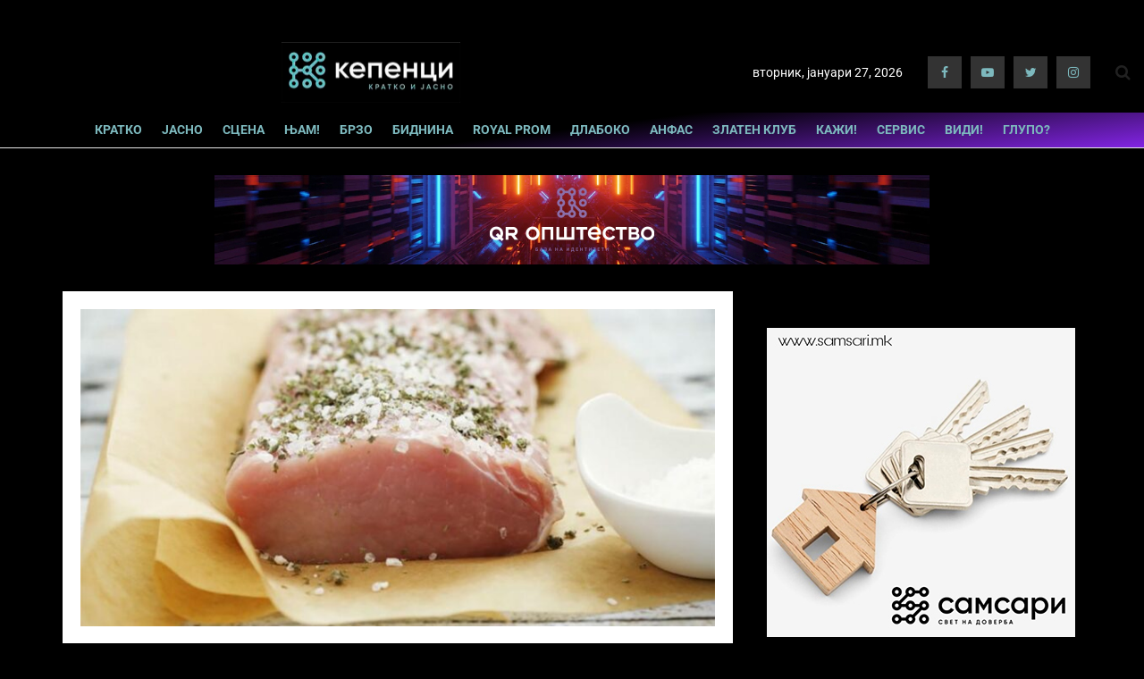

--- FILE ---
content_type: text/html
request_url: https://www.kepenci.mk/tri-nacini-za-podgotvuvanje-na-svinsko-file/
body_size: 27057
content:
<!doctype html>
<!--[if lt IE 7]> <html class="no-js lt-ie9 lt-ie8 lt-ie7" dir="ltr" lang="mk-MK" prefix="og: https://ogp.me/ns#"> <![endif]-->
<!--[if IE 7]>    <html class="no-js lt-ie9 lt-ie8" dir="ltr" lang="mk-MK" prefix="og: https://ogp.me/ns#"> <![endif]-->
<!--[if IE 8]>    <html class="no-js lt-ie9" dir="ltr" lang="mk-MK" prefix="og: https://ogp.me/ns#"> <![endif]-->
<!--[if IE 9]>    <html class="no-js lt-ie10" dir="ltr" lang="mk-MK" prefix="og: https://ogp.me/ns#"> <![endif]-->
<!--[if gt IE 8]><!--> <html class="no-js" dir="ltr" lang="mk-MK" prefix="og: https://ogp.me/ns#"> <!--<![endif]-->
<head>
<meta http-equiv="Content-Type" content="text/html; charset=UTF-8" />
<meta name='viewport' content='width=device-width, initial-scale=1, user-scalable=yes' />
<link rel="profile" href="https://gmpg.org/xfn/11" />
<link rel="pingback" href="https://www.kepenci.mk/xmlrpc.php" />
<meta name="theme-color" content="7DB9BE">
<meta name="msapplication-navbutton-color" content="7DB9BE">
<meta name="apple-mobile-web-app-status-bar-style" content="7DB9BE"><title>Три начини за подготвување на свинско филе - Кепенци</title>
<!-- All in One SEO 4.9.3 - aioseo.com -->
<meta name="description" content="Љубителите на месо тврдат дека највкусно месо од сите видови е свинското филе. Со оглед на тоа што содржи многу маснотии треба да се подготвува внимателно и со љубов.Пред каква било подготовка, важно е филето да се исчисти, правилно да се зачини а препорачливо е и така оставено и зачинето да се остави да отстои" />
<meta name="robots" content="max-image-preview:large" />
<meta name="author" content="Editor"/>
<link rel="canonical" href="https://www.kepenci.mk/tri-nacini-za-podgotvuvanje-na-svinsko-file/" />
<meta name="generator" content="All in One SEO (AIOSEO) 4.9.3" />
<meta property="og:locale" content="mk_MK" />
<meta property="og:site_name" content="Кепенци - Кратко и едноставно" />
<meta property="og:type" content="article" />
<meta property="og:title" content="Три начини за подготвување на свинско филе - Кепенци" />
<meta property="og:description" content="Љубителите на месо тврдат дека највкусно месо од сите видови е свинското филе. Со оглед на тоа што содржи многу маснотии треба да се подготвува внимателно и со љубов.Пред каква било подготовка, важно е филето да се исчисти, правилно да се зачини а препорачливо е и така оставено и зачинето да се остави да отстои" />
<meta property="og:url" content="https://www.kepenci.mk/tri-nacini-za-podgotvuvanje-na-svinsko-file/" />
<meta property="og:image" content="https://www.kepenci.mk/wp-content/uploads/2022/09/1-82.jpg" />
<meta property="og:image:secure_url" content="https://www.kepenci.mk/wp-content/uploads/2022/09/1-82.jpg" />
<meta property="og:image:width" content="1000" />
<meta property="og:image:height" content="755" />
<meta property="article:published_time" content="2022-09-16T18:13:19+00:00" />
<meta property="article:modified_time" content="2022-09-16T18:29:40+00:00" />
<meta property="article:publisher" content="https://www.facebook.com/kepenci.mk" />
<meta name="twitter:card" content="summary_large_image" />
<meta name="twitter:title" content="Три начини за подготвување на свинско филе - Кепенци" />
<meta name="twitter:description" content="Љубителите на месо тврдат дека највкусно месо од сите видови е свинското филе. Со оглед на тоа што содржи многу маснотии треба да се подготвува внимателно и со љубов.Пред каква било подготовка, важно е филето да се исчисти, правилно да се зачини а препорачливо е и така оставено и зачинето да се остави да отстои" />
<meta name="twitter:image" content="https://www.kepenci.mk/wp-content/uploads/2022/09/1-82.jpg" />
<script type="application/ld+json" class="aioseo-schema">
{"@context":"https:\/\/schema.org","@graph":[{"@type":"BlogPosting","@id":"https:\/\/www.kepenci.mk\/tri-nacini-za-podgotvuvanje-na-svinsko-file\/#blogposting","name":"\u0422\u0440\u0438 \u043d\u0430\u0447\u0438\u043d\u0438 \u0437\u0430 \u043f\u043e\u0434\u0433\u043e\u0442\u0432\u0443\u0432\u0430\u045a\u0435 \u043d\u0430 \u0441\u0432\u0438\u043d\u0441\u043a\u043e \u0444\u0438\u043b\u0435 - \u041a\u0435\u043f\u0435\u043d\u0446\u0438","headline":"\u0422\u0440\u0438 \u043d\u0430\u0447\u0438\u043d\u0438 \u0437\u0430 \u043f\u043e\u0434\u0433\u043e\u0442\u0432\u0443\u0432\u0430\u045a\u0435 \u043d\u0430 \u0441\u0432\u0438\u043d\u0441\u043a\u043e \u0444\u0438\u043b\u0435","author":{"@id":"https:\/\/www.kepenci.mk\/author\/editor\/#author"},"publisher":{"@id":"https:\/\/www.kepenci.mk\/#organization"},"image":{"@type":"ImageObject","url":"https:\/\/www.kepenci.mk\/wp-content\/uploads\/2022\/09\/1-82.jpg","width":1000,"height":755},"datePublished":"2022-09-16T20:13:19+02:00","dateModified":"2022-09-16T20:29:40+02:00","inLanguage":"mk-MK","mainEntityOfPage":{"@id":"https:\/\/www.kepenci.mk\/tri-nacini-za-podgotvuvanje-na-svinsko-file\/#webpage"},"isPartOf":{"@id":"https:\/\/www.kepenci.mk\/tri-nacini-za-podgotvuvanje-na-svinsko-file\/#webpage"},"articleSection":"\u040a\u0430\u043c!, file, svinsko, \u045a\u0430\u043c, \u0441\u0432\u0438\u043d\u0441\u043a\u043e, \u0444\u0438\u043b\u0435"},{"@type":"BreadcrumbList","@id":"https:\/\/www.kepenci.mk\/tri-nacini-za-podgotvuvanje-na-svinsko-file\/#breadcrumblist","itemListElement":[{"@type":"ListItem","@id":"https:\/\/www.kepenci.mk#listItem","position":1,"name":"Home","item":"https:\/\/www.kepenci.mk","nextItem":{"@type":"ListItem","@id":"https:\/\/www.kepenci.mk\/category\/%d1%9a%d0%b0%d0%bc\/#listItem","name":"\u040a\u0430\u043c!"}},{"@type":"ListItem","@id":"https:\/\/www.kepenci.mk\/category\/%d1%9a%d0%b0%d0%bc\/#listItem","position":2,"name":"\u040a\u0430\u043c!","item":"https:\/\/www.kepenci.mk\/category\/%d1%9a%d0%b0%d0%bc\/","nextItem":{"@type":"ListItem","@id":"https:\/\/www.kepenci.mk\/tri-nacini-za-podgotvuvanje-na-svinsko-file\/#listItem","name":"\u0422\u0440\u0438 \u043d\u0430\u0447\u0438\u043d\u0438 \u0437\u0430 \u043f\u043e\u0434\u0433\u043e\u0442\u0432\u0443\u0432\u0430\u045a\u0435 \u043d\u0430 \u0441\u0432\u0438\u043d\u0441\u043a\u043e \u0444\u0438\u043b\u0435"},"previousItem":{"@type":"ListItem","@id":"https:\/\/www.kepenci.mk#listItem","name":"Home"}},{"@type":"ListItem","@id":"https:\/\/www.kepenci.mk\/tri-nacini-za-podgotvuvanje-na-svinsko-file\/#listItem","position":3,"name":"\u0422\u0440\u0438 \u043d\u0430\u0447\u0438\u043d\u0438 \u0437\u0430 \u043f\u043e\u0434\u0433\u043e\u0442\u0432\u0443\u0432\u0430\u045a\u0435 \u043d\u0430 \u0441\u0432\u0438\u043d\u0441\u043a\u043e \u0444\u0438\u043b\u0435","previousItem":{"@type":"ListItem","@id":"https:\/\/www.kepenci.mk\/category\/%d1%9a%d0%b0%d0%bc\/#listItem","name":"\u040a\u0430\u043c!"}}]},{"@type":"Organization","@id":"https:\/\/www.kepenci.mk\/#organization","name":"\u041a\u0435\u043f\u0435\u043d\u0446\u0438","description":"\u041a\u0440\u0430\u0442\u043a\u043e \u0438 \u0435\u0434\u043d\u043e\u0441\u0442\u0430\u0432\u043d\u043e","url":"https:\/\/www.kepenci.mk\/"},{"@type":"Person","@id":"https:\/\/www.kepenci.mk\/author\/editor\/#author","url":"https:\/\/www.kepenci.mk\/author\/editor\/","name":"Editor","image":{"@type":"ImageObject","@id":"https:\/\/www.kepenci.mk\/tri-nacini-za-podgotvuvanje-na-svinsko-file\/#authorImage","url":"https:\/\/secure.gravatar.com\/avatar\/555532a15304a1f69b536b111377bf0aa975c3f73a9b3054300494a9ba23c31e?s=96&d=mm&r=g","width":96,"height":96,"caption":"Editor"}},{"@type":"WebPage","@id":"https:\/\/www.kepenci.mk\/tri-nacini-za-podgotvuvanje-na-svinsko-file\/#webpage","url":"https:\/\/www.kepenci.mk\/tri-nacini-za-podgotvuvanje-na-svinsko-file\/","name":"\u0422\u0440\u0438 \u043d\u0430\u0447\u0438\u043d\u0438 \u0437\u0430 \u043f\u043e\u0434\u0433\u043e\u0442\u0432\u0443\u0432\u0430\u045a\u0435 \u043d\u0430 \u0441\u0432\u0438\u043d\u0441\u043a\u043e \u0444\u0438\u043b\u0435 - \u041a\u0435\u043f\u0435\u043d\u0446\u0438","description":"\u0409\u0443\u0431\u0438\u0442\u0435\u043b\u0438\u0442\u0435 \u043d\u0430 \u043c\u0435\u0441\u043e \u0442\u0432\u0440\u0434\u0430\u0442 \u0434\u0435\u043a\u0430 \u043d\u0430\u0458\u0432\u043a\u0443\u0441\u043d\u043e \u043c\u0435\u0441\u043e \u043e\u0434 \u0441\u0438\u0442\u0435 \u0432\u0438\u0434\u043e\u0432\u0438 \u0435 \u0441\u0432\u0438\u043d\u0441\u043a\u043e\u0442\u043e \u0444\u0438\u043b\u0435. \u0421\u043e \u043e\u0433\u043b\u0435\u0434 \u043d\u0430 \u0442\u043e\u0430 \u0448\u0442\u043e \u0441\u043e\u0434\u0440\u0436\u0438 \u043c\u043d\u043e\u0433\u0443 \u043c\u0430\u0441\u043d\u043e\u0442\u0438\u0438 \u0442\u0440\u0435\u0431\u0430 \u0434\u0430 \u0441\u0435 \u043f\u043e\u0434\u0433\u043e\u0442\u0432\u0443\u0432\u0430 \u0432\u043d\u0438\u043c\u0430\u0442\u0435\u043b\u043d\u043e \u0438 \u0441\u043e \u0459\u0443\u0431\u043e\u0432.\u041f\u0440\u0435\u0434 \u043a\u0430\u043a\u0432\u0430 \u0431\u0438\u043b\u043e \u043f\u043e\u0434\u0433\u043e\u0442\u043e\u0432\u043a\u0430, \u0432\u0430\u0436\u043d\u043e \u0435 \u0444\u0438\u043b\u0435\u0442\u043e \u0434\u0430 \u0441\u0435 \u0438\u0441\u0447\u0438\u0441\u0442\u0438, \u043f\u0440\u0430\u0432\u0438\u043b\u043d\u043e \u0434\u0430 \u0441\u0435 \u0437\u0430\u0447\u0438\u043d\u0438 \u0430 \u043f\u0440\u0435\u043f\u043e\u0440\u0430\u0447\u043b\u0438\u0432\u043e \u0435 \u0438 \u0442\u0430\u043a\u0430 \u043e\u0441\u0442\u0430\u0432\u0435\u043d\u043e \u0438 \u0437\u0430\u0447\u0438\u043d\u0435\u0442\u043e \u0434\u0430 \u0441\u0435 \u043e\u0441\u0442\u0430\u0432\u0438 \u0434\u0430 \u043e\u0442\u0441\u0442\u043e\u0438","inLanguage":"mk-MK","isPartOf":{"@id":"https:\/\/www.kepenci.mk\/#website"},"breadcrumb":{"@id":"https:\/\/www.kepenci.mk\/tri-nacini-za-podgotvuvanje-na-svinsko-file\/#breadcrumblist"},"author":{"@id":"https:\/\/www.kepenci.mk\/author\/editor\/#author"},"creator":{"@id":"https:\/\/www.kepenci.mk\/author\/editor\/#author"},"image":{"@type":"ImageObject","url":"https:\/\/www.kepenci.mk\/wp-content\/uploads\/2022\/09\/1-82.jpg","@id":"https:\/\/www.kepenci.mk\/tri-nacini-za-podgotvuvanje-na-svinsko-file\/#mainImage","width":1000,"height":755},"primaryImageOfPage":{"@id":"https:\/\/www.kepenci.mk\/tri-nacini-za-podgotvuvanje-na-svinsko-file\/#mainImage"},"datePublished":"2022-09-16T20:13:19+02:00","dateModified":"2022-09-16T20:29:40+02:00"},{"@type":"WebSite","@id":"https:\/\/www.kepenci.mk\/#website","url":"https:\/\/www.kepenci.mk\/","name":"\u041a\u0435\u043f\u0435\u043d\u0446\u0438","description":"\u041a\u0440\u0430\u0442\u043a\u043e \u0438 \u0435\u0434\u043d\u043e\u0441\u0442\u0430\u0432\u043d\u043e","inLanguage":"mk-MK","publisher":{"@id":"https:\/\/www.kepenci.mk\/#organization"}}]}
</script>
<!-- All in One SEO -->
<meta property="og:type" content="article">
<meta property="og:title" content="Три начини за подготвување на свинско филе">
<meta property="og:site_name" content="Кепенци">
<meta property="og:description" content="Љубителите на месо тврдат дека највкусно месо од сите видови е свинското филе. Со оглед на тоа што содржи многу">
<meta property="og:url" content="https://www.kepenci.mk/tri-nacini-za-podgotvuvanje-na-svinsko-file/">
<meta property="og:locale" content="mk_MK">
<meta property="og:image" content="https://www.kepenci.mk/wp-content/uploads/2022/09/1-82.jpg">
<meta property="og:image:height" content="755">
<meta property="og:image:width" content="1000">
<meta property="article:published_time" content="2022-09-16T18:13:19+00:00">
<meta property="article:modified_time" content="2022-09-16T18:29:40+00:00">
<meta property="article:section" content="Њам!">
<meta property="article:tag" content="file">
<meta property="article:tag" content="svinsko">
<meta property="article:tag" content="њам">
<meta property="article:tag" content="свинско">
<meta property="article:tag" content="филе">
<meta name="twitter:card" content="summary_large_image">
<meta name="twitter:title" content="Три начини за подготвување на свинско филе">
<meta name="twitter:description" content="Љубителите на месо тврдат дека највкусно месо од сите видови е свинското филе. Со оглед на тоа што содржи многу">
<meta name="twitter:url" content="https://www.kepenci.mk/tri-nacini-za-podgotvuvanje-na-svinsko-file/">
<meta name="twitter:site" content="">
<meta name="twitter:image:src" content="https://www.kepenci.mk/wp-content/uploads/2022/09/1-82.jpg">
<meta name="twitter:image:width" content="1000">
<meta name="twitter:image:height" content="755">
<script type="text/javascript">
var jnews_ajax_url = '/?ajax-request=jnews'
</script>
<link rel='dns-prefetch' href='//fonts.googleapis.com' />
<link rel="alternate" type="application/rss+xml" title="Кепенци &raquo; Фид" href="https://www.kepenci.mk/feed/" />
<link rel="alternate" type="application/rss+xml" title="Кепенци &raquo; фидови за коментари" href="https://www.kepenci.mk/comments/feed/" />
<link rel="alternate" title="oEmbed (JSON)" type="application/json+oembed" href="https://www.kepenci.mk/wp-json/oembed/1.0/embed?url=https%3A%2F%2Fwww.kepenci.mk%2Ftri-nacini-za-podgotvuvanje-na-svinsko-file%2F" />
<link rel="alternate" title="oEmbed (XML)" type="text/xml+oembed" href="https://www.kepenci.mk/wp-json/oembed/1.0/embed?url=https%3A%2F%2Fwww.kepenci.mk%2Ftri-nacini-za-podgotvuvanje-na-svinsko-file%2F&#038;format=xml" />
<style id='wp-img-auto-sizes-contain-inline-css' type='text/css'>
img:is([sizes=auto i],[sizes^="auto," i]){contain-intrinsic-size:3000px 1500px}
/*# sourceURL=wp-img-auto-sizes-contain-inline-css */
</style>
<!-- <link rel='stylesheet' id='embedpress-css-css' href='https://www.kepenci.mk/wp-content/plugins/embedpress/assets/css/embedpress.css?ver=1767660502' type='text/css' media='all' /> -->
<!-- <link rel='stylesheet' id='embedpress-blocks-style-css' href='https://www.kepenci.mk/wp-content/plugins/embedpress/assets/css/blocks.build.css?ver=1767660502' type='text/css' media='all' /> -->
<!-- <link rel='stylesheet' id='embedpress-lazy-load-css-css' href='https://www.kepenci.mk/wp-content/plugins/embedpress/assets/css/lazy-load.css?ver=1767660502' type='text/css' media='all' /> -->
<link rel="stylesheet" type="text/css" href="//www.kepenci.mk/wp-content/cache/wpfc-minified/l1iy8sqa/8bfz3.css" media="all"/>
<style id='classic-theme-styles-inline-css' type='text/css'>
/*! This file is auto-generated */
.wp-block-button__link{color:#fff;background-color:#32373c;border-radius:9999px;box-shadow:none;text-decoration:none;padding:calc(.667em + 2px) calc(1.333em + 2px);font-size:1.125em}.wp-block-file__button{background:#32373c;color:#fff;text-decoration:none}
/*# sourceURL=/wp-includes/css/classic-themes.min.css */
</style>
<!-- <link rel='stylesheet' id='aioseo/css/src/vue/standalone/blocks/table-of-contents/global.scss-css' href='https://www.kepenci.mk/wp-content/plugins/all-in-one-seo-pack/dist/Lite/assets/css/table-of-contents/global.e90f6d47.css?ver=4.9.3' type='text/css' media='all' /> -->
<link rel="stylesheet" type="text/css" href="//www.kepenci.mk/wp-content/cache/wpfc-minified/kp9fjltw/8bfz3.css" media="all"/>
<style id='global-styles-inline-css' type='text/css'>
:root{--wp--preset--aspect-ratio--square: 1;--wp--preset--aspect-ratio--4-3: 4/3;--wp--preset--aspect-ratio--3-4: 3/4;--wp--preset--aspect-ratio--3-2: 3/2;--wp--preset--aspect-ratio--2-3: 2/3;--wp--preset--aspect-ratio--16-9: 16/9;--wp--preset--aspect-ratio--9-16: 9/16;--wp--preset--color--black: #000000;--wp--preset--color--cyan-bluish-gray: #abb8c3;--wp--preset--color--white: #ffffff;--wp--preset--color--pale-pink: #f78da7;--wp--preset--color--vivid-red: #cf2e2e;--wp--preset--color--luminous-vivid-orange: #ff6900;--wp--preset--color--luminous-vivid-amber: #fcb900;--wp--preset--color--light-green-cyan: #7bdcb5;--wp--preset--color--vivid-green-cyan: #00d084;--wp--preset--color--pale-cyan-blue: #8ed1fc;--wp--preset--color--vivid-cyan-blue: #0693e3;--wp--preset--color--vivid-purple: #9b51e0;--wp--preset--gradient--vivid-cyan-blue-to-vivid-purple: linear-gradient(135deg,rgb(6,147,227) 0%,rgb(155,81,224) 100%);--wp--preset--gradient--light-green-cyan-to-vivid-green-cyan: linear-gradient(135deg,rgb(122,220,180) 0%,rgb(0,208,130) 100%);--wp--preset--gradient--luminous-vivid-amber-to-luminous-vivid-orange: linear-gradient(135deg,rgb(252,185,0) 0%,rgb(255,105,0) 100%);--wp--preset--gradient--luminous-vivid-orange-to-vivid-red: linear-gradient(135deg,rgb(255,105,0) 0%,rgb(207,46,46) 100%);--wp--preset--gradient--very-light-gray-to-cyan-bluish-gray: linear-gradient(135deg,rgb(238,238,238) 0%,rgb(169,184,195) 100%);--wp--preset--gradient--cool-to-warm-spectrum: linear-gradient(135deg,rgb(74,234,220) 0%,rgb(151,120,209) 20%,rgb(207,42,186) 40%,rgb(238,44,130) 60%,rgb(251,105,98) 80%,rgb(254,248,76) 100%);--wp--preset--gradient--blush-light-purple: linear-gradient(135deg,rgb(255,206,236) 0%,rgb(152,150,240) 100%);--wp--preset--gradient--blush-bordeaux: linear-gradient(135deg,rgb(254,205,165) 0%,rgb(254,45,45) 50%,rgb(107,0,62) 100%);--wp--preset--gradient--luminous-dusk: linear-gradient(135deg,rgb(255,203,112) 0%,rgb(199,81,192) 50%,rgb(65,88,208) 100%);--wp--preset--gradient--pale-ocean: linear-gradient(135deg,rgb(255,245,203) 0%,rgb(182,227,212) 50%,rgb(51,167,181) 100%);--wp--preset--gradient--electric-grass: linear-gradient(135deg,rgb(202,248,128) 0%,rgb(113,206,126) 100%);--wp--preset--gradient--midnight: linear-gradient(135deg,rgb(2,3,129) 0%,rgb(40,116,252) 100%);--wp--preset--font-size--small: 13px;--wp--preset--font-size--medium: 20px;--wp--preset--font-size--large: 36px;--wp--preset--font-size--x-large: 42px;--wp--preset--spacing--20: 0.44rem;--wp--preset--spacing--30: 0.67rem;--wp--preset--spacing--40: 1rem;--wp--preset--spacing--50: 1.5rem;--wp--preset--spacing--60: 2.25rem;--wp--preset--spacing--70: 3.38rem;--wp--preset--spacing--80: 5.06rem;--wp--preset--shadow--natural: 6px 6px 9px rgba(0, 0, 0, 0.2);--wp--preset--shadow--deep: 12px 12px 50px rgba(0, 0, 0, 0.4);--wp--preset--shadow--sharp: 6px 6px 0px rgba(0, 0, 0, 0.2);--wp--preset--shadow--outlined: 6px 6px 0px -3px rgb(255, 255, 255), 6px 6px rgb(0, 0, 0);--wp--preset--shadow--crisp: 6px 6px 0px rgb(0, 0, 0);}:where(.is-layout-flex){gap: 0.5em;}:where(.is-layout-grid){gap: 0.5em;}body .is-layout-flex{display: flex;}.is-layout-flex{flex-wrap: wrap;align-items: center;}.is-layout-flex > :is(*, div){margin: 0;}body .is-layout-grid{display: grid;}.is-layout-grid > :is(*, div){margin: 0;}:where(.wp-block-columns.is-layout-flex){gap: 2em;}:where(.wp-block-columns.is-layout-grid){gap: 2em;}:where(.wp-block-post-template.is-layout-flex){gap: 1.25em;}:where(.wp-block-post-template.is-layout-grid){gap: 1.25em;}.has-black-color{color: var(--wp--preset--color--black) !important;}.has-cyan-bluish-gray-color{color: var(--wp--preset--color--cyan-bluish-gray) !important;}.has-white-color{color: var(--wp--preset--color--white) !important;}.has-pale-pink-color{color: var(--wp--preset--color--pale-pink) !important;}.has-vivid-red-color{color: var(--wp--preset--color--vivid-red) !important;}.has-luminous-vivid-orange-color{color: var(--wp--preset--color--luminous-vivid-orange) !important;}.has-luminous-vivid-amber-color{color: var(--wp--preset--color--luminous-vivid-amber) !important;}.has-light-green-cyan-color{color: var(--wp--preset--color--light-green-cyan) !important;}.has-vivid-green-cyan-color{color: var(--wp--preset--color--vivid-green-cyan) !important;}.has-pale-cyan-blue-color{color: var(--wp--preset--color--pale-cyan-blue) !important;}.has-vivid-cyan-blue-color{color: var(--wp--preset--color--vivid-cyan-blue) !important;}.has-vivid-purple-color{color: var(--wp--preset--color--vivid-purple) !important;}.has-black-background-color{background-color: var(--wp--preset--color--black) !important;}.has-cyan-bluish-gray-background-color{background-color: var(--wp--preset--color--cyan-bluish-gray) !important;}.has-white-background-color{background-color: var(--wp--preset--color--white) !important;}.has-pale-pink-background-color{background-color: var(--wp--preset--color--pale-pink) !important;}.has-vivid-red-background-color{background-color: var(--wp--preset--color--vivid-red) !important;}.has-luminous-vivid-orange-background-color{background-color: var(--wp--preset--color--luminous-vivid-orange) !important;}.has-luminous-vivid-amber-background-color{background-color: var(--wp--preset--color--luminous-vivid-amber) !important;}.has-light-green-cyan-background-color{background-color: var(--wp--preset--color--light-green-cyan) !important;}.has-vivid-green-cyan-background-color{background-color: var(--wp--preset--color--vivid-green-cyan) !important;}.has-pale-cyan-blue-background-color{background-color: var(--wp--preset--color--pale-cyan-blue) !important;}.has-vivid-cyan-blue-background-color{background-color: var(--wp--preset--color--vivid-cyan-blue) !important;}.has-vivid-purple-background-color{background-color: var(--wp--preset--color--vivid-purple) !important;}.has-black-border-color{border-color: var(--wp--preset--color--black) !important;}.has-cyan-bluish-gray-border-color{border-color: var(--wp--preset--color--cyan-bluish-gray) !important;}.has-white-border-color{border-color: var(--wp--preset--color--white) !important;}.has-pale-pink-border-color{border-color: var(--wp--preset--color--pale-pink) !important;}.has-vivid-red-border-color{border-color: var(--wp--preset--color--vivid-red) !important;}.has-luminous-vivid-orange-border-color{border-color: var(--wp--preset--color--luminous-vivid-orange) !important;}.has-luminous-vivid-amber-border-color{border-color: var(--wp--preset--color--luminous-vivid-amber) !important;}.has-light-green-cyan-border-color{border-color: var(--wp--preset--color--light-green-cyan) !important;}.has-vivid-green-cyan-border-color{border-color: var(--wp--preset--color--vivid-green-cyan) !important;}.has-pale-cyan-blue-border-color{border-color: var(--wp--preset--color--pale-cyan-blue) !important;}.has-vivid-cyan-blue-border-color{border-color: var(--wp--preset--color--vivid-cyan-blue) !important;}.has-vivid-purple-border-color{border-color: var(--wp--preset--color--vivid-purple) !important;}.has-vivid-cyan-blue-to-vivid-purple-gradient-background{background: var(--wp--preset--gradient--vivid-cyan-blue-to-vivid-purple) !important;}.has-light-green-cyan-to-vivid-green-cyan-gradient-background{background: var(--wp--preset--gradient--light-green-cyan-to-vivid-green-cyan) !important;}.has-luminous-vivid-amber-to-luminous-vivid-orange-gradient-background{background: var(--wp--preset--gradient--luminous-vivid-amber-to-luminous-vivid-orange) !important;}.has-luminous-vivid-orange-to-vivid-red-gradient-background{background: var(--wp--preset--gradient--luminous-vivid-orange-to-vivid-red) !important;}.has-very-light-gray-to-cyan-bluish-gray-gradient-background{background: var(--wp--preset--gradient--very-light-gray-to-cyan-bluish-gray) !important;}.has-cool-to-warm-spectrum-gradient-background{background: var(--wp--preset--gradient--cool-to-warm-spectrum) !important;}.has-blush-light-purple-gradient-background{background: var(--wp--preset--gradient--blush-light-purple) !important;}.has-blush-bordeaux-gradient-background{background: var(--wp--preset--gradient--blush-bordeaux) !important;}.has-luminous-dusk-gradient-background{background: var(--wp--preset--gradient--luminous-dusk) !important;}.has-pale-ocean-gradient-background{background: var(--wp--preset--gradient--pale-ocean) !important;}.has-electric-grass-gradient-background{background: var(--wp--preset--gradient--electric-grass) !important;}.has-midnight-gradient-background{background: var(--wp--preset--gradient--midnight) !important;}.has-small-font-size{font-size: var(--wp--preset--font-size--small) !important;}.has-medium-font-size{font-size: var(--wp--preset--font-size--medium) !important;}.has-large-font-size{font-size: var(--wp--preset--font-size--large) !important;}.has-x-large-font-size{font-size: var(--wp--preset--font-size--x-large) !important;}
:where(.wp-block-post-template.is-layout-flex){gap: 1.25em;}:where(.wp-block-post-template.is-layout-grid){gap: 1.25em;}
:where(.wp-block-term-template.is-layout-flex){gap: 1.25em;}:where(.wp-block-term-template.is-layout-grid){gap: 1.25em;}
:where(.wp-block-columns.is-layout-flex){gap: 2em;}:where(.wp-block-columns.is-layout-grid){gap: 2em;}
:root :where(.wp-block-pullquote){font-size: 1.5em;line-height: 1.6;}
/*# sourceURL=global-styles-inline-css */
</style>
<!-- <link rel='stylesheet' id='jnews-video-css' href='https://www.kepenci.mk/wp-content/plugins/jnews-video/assets/css/plugin.css?ver=7.0.8' type='text/css' media='all' /> -->
<!-- <link rel='stylesheet' id='jnews-video-darkmode-css' href='https://www.kepenci.mk/wp-content/plugins/jnews-video/assets/css/darkmode.css?ver=7.0.8' type='text/css' media='all' /> -->
<link rel="stylesheet" type="text/css" href="//www.kepenci.mk/wp-content/cache/wpfc-minified/qhgku889/8bfz3.css" media="all"/>
<link rel='stylesheet' id='jeg_customizer_font-css' href='//fonts.googleapis.com/css?family=Roboto%3Aregular%2C500%2C500%2Cregular%2Cregular%7CRoboto+Mono%3A300%2Cregular&#038;display=swap&#038;ver=1.2.5' type='text/css' media='all' />
<!-- <link rel='stylesheet' id='elementor-icons-css' href='https://www.kepenci.mk/wp-content/plugins/elementor/assets/lib/eicons/css/elementor-icons.min.css?ver=5.46.0' type='text/css' media='all' /> -->
<!-- <link rel='stylesheet' id='elementor-frontend-css' href='https://www.kepenci.mk/wp-content/plugins/elementor/assets/css/frontend.min.css?ver=3.34.3' type='text/css' media='all' /> -->
<link rel="stylesheet" type="text/css" href="//www.kepenci.mk/wp-content/cache/wpfc-minified/e3i6a3mq/8bk00.css" media="all"/>
<link rel='stylesheet' id='elementor-post-5-css' href='https://www.kepenci.mk/wp-content/uploads/elementor/css/post-5.css?ver=1769474882' type='text/css' media='all' />
<!-- <link rel='stylesheet' id='widget-divider-css' href='https://www.kepenci.mk/wp-content/plugins/elementor/assets/css/widget-divider.min.css?ver=3.34.3' type='text/css' media='all' /> -->
<!-- <link rel='stylesheet' id='e-animation-zoomIn-css' href='https://www.kepenci.mk/wp-content/plugins/elementor/assets/lib/animations/styles/zoomIn.min.css?ver=3.34.3' type='text/css' media='all' /> -->
<!-- <link rel='stylesheet' id='widget-image-css' href='https://www.kepenci.mk/wp-content/plugins/elementor/assets/css/widget-image.min.css?ver=3.34.3' type='text/css' media='all' /> -->
<!-- <link rel='stylesheet' id='swiper-css' href='https://www.kepenci.mk/wp-content/plugins/elementor/assets/lib/swiper/v8/css/swiper.min.css?ver=8.4.5' type='text/css' media='all' /> -->
<!-- <link rel='stylesheet' id='e-swiper-css' href='https://www.kepenci.mk/wp-content/plugins/elementor/assets/css/conditionals/e-swiper.min.css?ver=3.34.3' type='text/css' media='all' /> -->
<!-- <link rel='stylesheet' id='widget-image-gallery-css' href='https://www.kepenci.mk/wp-content/plugins/elementor/assets/css/widget-image-gallery.min.css?ver=3.34.3' type='text/css' media='all' /> -->
<link rel="stylesheet" type="text/css" href="//www.kepenci.mk/wp-content/cache/wpfc-minified/70g47s09/8bkmr.css" media="all"/>
<link rel='stylesheet' id='elementor-post-12095-css' href='https://www.kepenci.mk/wp-content/uploads/elementor/css/post-12095.css?ver=1769477243' type='text/css' media='all' />
<!-- <link rel='stylesheet' id='mediaelement-css' href='https://www.kepenci.mk/wp-includes/js/mediaelement/mediaelementplayer-legacy.min.css?ver=4.2.17' type='text/css' media='all' /> -->
<!-- <link rel='stylesheet' id='wp-mediaelement-css' href='https://www.kepenci.mk/wp-includes/js/mediaelement/wp-mediaelement.min.css?ver=6.9' type='text/css' media='all' /> -->
<!-- <link rel='stylesheet' id='jnews-frontend-css' href='https://www.kepenci.mk/wp-content/themes/jnews/assets/dist/frontend.min.css?ver=7.1.1' type='text/css' media='all' /> -->
<!-- <link rel='stylesheet' id='jnews-elementor-css' href='https://www.kepenci.mk/wp-content/themes/jnews/assets/css/elementor-frontend.css?ver=7.1.1' type='text/css' media='all' /> -->
<!-- <link rel='stylesheet' id='jnews-style-css' href='https://www.kepenci.mk/wp-content/themes/jnews/style.css?ver=7.1.1' type='text/css' media='all' /> -->
<!-- <link rel='stylesheet' id='jnews-darkmode-css' href='https://www.kepenci.mk/wp-content/themes/jnews/assets/css/darkmode.css?ver=7.1.1' type='text/css' media='all' /> -->
<!-- <link rel='stylesheet' id='elementor-gf-local-roboto-css' href='https://www.kepenci.mk/wp-content/uploads/elementor/google-fonts/css/roboto.css?ver=1742306892' type='text/css' media='all' /> -->
<!-- <link rel='stylesheet' id='elementor-gf-local-robotoslab-css' href='https://www.kepenci.mk/wp-content/uploads/elementor/google-fonts/css/robotoslab.css?ver=1742306897' type='text/css' media='all' /> -->
<!-- <link rel='stylesheet' id='jnews-select-share-css' href='https://www.kepenci.mk/wp-content/plugins/jnews-social-share/assets/css/plugin.css' type='text/css' media='all' /> -->
<link rel="stylesheet" type="text/css" href="//www.kepenci.mk/wp-content/cache/wpfc-minified/q7umh0a9/8bk00.css" media="all"/>
<script src='//www.kepenci.mk/wp-content/cache/wpfc-minified/8tpyidvd/8bfz3.js' type="text/javascript"></script>
<!-- <script type="text/javascript" src="https://www.kepenci.mk/wp-includes/js/jquery/jquery.min.js?ver=3.7.1" id="jquery-core-js"></script> -->
<!-- <script type="text/javascript" src="https://www.kepenci.mk/wp-includes/js/jquery/jquery-migrate.min.js?ver=3.4.1" id="jquery-migrate-js"></script> -->
<link rel="https://api.w.org/" href="https://www.kepenci.mk/wp-json/" /><link rel="alternate" title="JSON" type="application/json" href="https://www.kepenci.mk/wp-json/wp/v2/posts/12095" /><link rel="EditURI" type="application/rsd+xml" title="RSD" href="https://www.kepenci.mk/xmlrpc.php?rsd" />
<meta name="generator" content="WordPress 6.9" />
<link rel='shortlink' href='https://www.kepenci.mk/?p=12095' />
<meta name="generator" content="Elementor 3.34.3; features: additional_custom_breakpoints; settings: css_print_method-external, google_font-enabled, font_display-auto">
<style>
.e-con.e-parent:nth-of-type(n+4):not(.e-lazyloaded):not(.e-no-lazyload),
.e-con.e-parent:nth-of-type(n+4):not(.e-lazyloaded):not(.e-no-lazyload) * {
background-image: none !important;
}
@media screen and (max-height: 1024px) {
.e-con.e-parent:nth-of-type(n+3):not(.e-lazyloaded):not(.e-no-lazyload),
.e-con.e-parent:nth-of-type(n+3):not(.e-lazyloaded):not(.e-no-lazyload) * {
background-image: none !important;
}
}
@media screen and (max-height: 640px) {
.e-con.e-parent:nth-of-type(n+2):not(.e-lazyloaded):not(.e-no-lazyload),
.e-con.e-parent:nth-of-type(n+2):not(.e-lazyloaded):not(.e-no-lazyload) * {
background-image: none !important;
}
}
</style>
<meta name="theme-color" content="#FFFFFF">
<link rel="icon" href="https://www.kepenci.mk/wp-content/uploads/2022/02/cropped-logo-tab-32x32.jpg" sizes="32x32" />
<link rel="icon" href="https://www.kepenci.mk/wp-content/uploads/2022/02/cropped-logo-tab-192x192.jpg" sizes="192x192" />
<link rel="apple-touch-icon" href="https://www.kepenci.mk/wp-content/uploads/2022/02/cropped-logo-tab-180x180.jpg" />
<meta name="msapplication-TileImage" content="https://www.kepenci.mk/wp-content/uploads/2022/02/cropped-logo-tab-270x270.jpg" />
<style id="jeg_dynamic_css" type="text/css" data-type="jeg_custom-css">body.jnews { background-color : #000000; } .jeg_container, .jeg_content, .jeg_boxed .jeg_main .jeg_container, .jeg_autoload_separator { background-color : #000000; } body,.newsfeed_carousel.owl-carousel .owl-nav div,.jeg_filter_button,.owl-carousel .owl-nav div,.jeg_readmore,.jeg_hero_style_7 .jeg_post_meta a,.widget_calendar thead th,.widget_calendar tfoot a,.jeg_socialcounter a,.entry-header .jeg_meta_like a,.entry-header .jeg_meta_comment a,.entry-content tbody tr:hover,.entry-content th,.jeg_splitpost_nav li:hover a,#breadcrumbs a,.jeg_author_socials a:hover,.jeg_footer_content a,.jeg_footer_bottom a,.jeg_cartcontent,.woocommerce .woocommerce-breadcrumb a { color : #000000; } a,.jeg_menu_style_5 > li > a:hover,.jeg_menu_style_5 > li.sfHover > a,.jeg_menu_style_5 > li.current-menu-item > a,.jeg_menu_style_5 > li.current-menu-ancestor > a,.jeg_navbar .jeg_menu:not(.jeg_main_menu) > li > a:hover,.jeg_midbar .jeg_menu:not(.jeg_main_menu) > li > a:hover,.jeg_side_tabs li.active,.jeg_block_heading_5 strong,.jeg_block_heading_6 strong,.jeg_block_heading_7 strong,.jeg_block_heading_8 strong,.jeg_subcat_list li a:hover,.jeg_subcat_list li button:hover,.jeg_pl_lg_7 .jeg_thumb .jeg_post_category a,.jeg_pl_xs_2:before,.jeg_pl_xs_4 .jeg_postblock_content:before,.jeg_postblock .jeg_post_title a:hover,.jeg_hero_style_6 .jeg_post_title a:hover,.jeg_sidefeed .jeg_pl_xs_3 .jeg_post_title a:hover,.widget_jnews_popular .jeg_post_title a:hover,.jeg_meta_author a,.widget_archive li a:hover,.widget_pages li a:hover,.widget_meta li a:hover,.widget_recent_entries li a:hover,.widget_rss li a:hover,.widget_rss cite,.widget_categories li a:hover,.widget_categories li.current-cat > a,#breadcrumbs a:hover,.jeg_share_count .counts,.commentlist .bypostauthor > .comment-body > .comment-author > .fn,span.required,.jeg_review_title,.bestprice .price,.authorlink a:hover,.jeg_vertical_playlist .jeg_video_playlist_play_icon,.jeg_vertical_playlist .jeg_video_playlist_item.active .jeg_video_playlist_thumbnail:before,.jeg_horizontal_playlist .jeg_video_playlist_play,.woocommerce li.product .pricegroup .button,.widget_display_forums li a:hover,.widget_display_topics li:before,.widget_display_replies li:before,.widget_display_views li:before,.bbp-breadcrumb a:hover,.jeg_mobile_menu li.sfHover > a,.jeg_mobile_menu li a:hover,.split-template-6 .pagenum, .jeg_push_notification_button .button { color : #7db9be; } .jeg_menu_style_1 > li > a:before,.jeg_menu_style_2 > li > a:before,.jeg_menu_style_3 > li > a:before,.jeg_side_toggle,.jeg_slide_caption .jeg_post_category a,.jeg_slider_type_1 .owl-nav .owl-next,.jeg_block_heading_1 .jeg_block_title span,.jeg_block_heading_2 .jeg_block_title span,.jeg_block_heading_3,.jeg_block_heading_4 .jeg_block_title span,.jeg_block_heading_6:after,.jeg_pl_lg_box .jeg_post_category a,.jeg_pl_md_box .jeg_post_category a,.jeg_readmore:hover,.jeg_thumb .jeg_post_category a,.jeg_block_loadmore a:hover, .jeg_postblock.alt .jeg_block_loadmore a:hover,.jeg_block_loadmore a.active,.jeg_postblock_carousel_2 .jeg_post_category a,.jeg_heroblock .jeg_post_category a,.jeg_pagenav_1 .page_number.active,.jeg_pagenav_1 .page_number.active:hover,input[type="submit"],.btn,.button,.widget_tag_cloud a:hover,.popularpost_item:hover .jeg_post_title a:before,.jeg_splitpost_4 .page_nav,.jeg_splitpost_5 .page_nav,.jeg_post_via a:hover,.jeg_post_source a:hover,.jeg_post_tags a:hover,.comment-reply-title small a:before,.comment-reply-title small a:after,.jeg_storelist .productlink,.authorlink li.active a:before,.jeg_footer.dark .socials_widget:not(.nobg) a:hover .fa,.jeg_breakingnews_title,.jeg_overlay_slider_bottom.owl-carousel .owl-nav div,.jeg_overlay_slider_bottom.owl-carousel .owl-nav div:hover,.jeg_vertical_playlist .jeg_video_playlist_current,.woocommerce span.onsale,.woocommerce #respond input#submit:hover,.woocommerce a.button:hover,.woocommerce button.button:hover,.woocommerce input.button:hover,.woocommerce #respond input#submit.alt,.woocommerce a.button.alt,.woocommerce button.button.alt,.woocommerce input.button.alt,.jeg_popup_post .caption,.jeg_footer.dark input[type="submit"],.jeg_footer.dark .btn,.jeg_footer.dark .button,.footer_widget.widget_tag_cloud a:hover, .jeg_inner_content .content-inner .jeg_post_category a:hover, #buddypress .standard-form button, #buddypress a.button, #buddypress input[type="submit"], #buddypress input[type="button"], #buddypress input[type="reset"], #buddypress ul.button-nav li a, #buddypress .generic-button a, #buddypress .generic-button button, #buddypress .comment-reply-link, #buddypress a.bp-title-button, #buddypress.buddypress-wrap .members-list li .user-update .activity-read-more a, div#buddypress .standard-form button:hover,div#buddypress a.button:hover,div#buddypress input[type="submit"]:hover,div#buddypress input[type="button"]:hover,div#buddypress input[type="reset"]:hover,div#buddypress ul.button-nav li a:hover,div#buddypress .generic-button a:hover,div#buddypress .generic-button button:hover,div#buddypress .comment-reply-link:hover,div#buddypress a.bp-title-button:hover,div#buddypress.buddypress-wrap .members-list li .user-update .activity-read-more a:hover, #buddypress #item-nav .item-list-tabs ul li a:before, .jeg_inner_content .jeg_meta_container .follow-wrapper a { background-color : #7db9be; } .jeg_block_heading_7 .jeg_block_title span, .jeg_readmore:hover, .jeg_block_loadmore a:hover, .jeg_block_loadmore a.active, .jeg_pagenav_1 .page_number.active, .jeg_pagenav_1 .page_number.active:hover, .jeg_pagenav_3 .page_number:hover, .jeg_prevnext_post a:hover h3, .jeg_overlay_slider .jeg_post_category, .jeg_sidefeed .jeg_post.active, .jeg_vertical_playlist.jeg_vertical_playlist .jeg_video_playlist_item.active .jeg_video_playlist_thumbnail img, .jeg_horizontal_playlist .jeg_video_playlist_item.active { border-color : #7db9be; } .jeg_tabpost_nav li.active, .woocommerce div.product .woocommerce-tabs ul.tabs li.active { border-bottom-color : #7db9be; } .jeg_post_meta .fa, .entry-header .jeg_post_meta .fa, .jeg_review_stars, .jeg_price_review_list { color : #7db9be; } .jeg_share_button.share-float.share-monocrhome a { background-color : #7db9be; } h1,h2,h3,h4,h5,h6,.jeg_post_title a,.entry-header .jeg_post_title,.jeg_hero_style_7 .jeg_post_title a,.jeg_block_title,.jeg_splitpost_bar .current_title,.jeg_video_playlist_title,.gallery-caption { color : #212121; } .split-template-9 .pagenum, .split-template-10 .pagenum, .split-template-11 .pagenum, .split-template-12 .pagenum, .split-template-13 .pagenum, .split-template-15 .pagenum, .split-template-18 .pagenum, .split-template-20 .pagenum, .split-template-19 .current_title span, .split-template-20 .current_title span { background-color : #212121; } .entry-content .content-inner p, .entry-content .content-inner span, .entry-content .intro-text { color : #444444; } .entry-content .content-inner a { color : #000000; } .jeg_topbar .jeg_nav_row, .jeg_topbar .jeg_search_no_expand .jeg_search_input { line-height : 36px; } .jeg_topbar .jeg_nav_row, .jeg_topbar .jeg_nav_icon { height : 36px; } .jeg_topbar, .jeg_topbar.dark, .jeg_topbar.custom { background : #000000; background: -moz-linear-gradient(90deg, #000000 0%, #000000 100%);background: -webkit-linear-gradient(90deg, #000000 0%, #000000 100%);background: -o-linear-gradient(90deg, #000000 0%, #000000 100%);background: -ms-linear-gradient(90deg, #000000 0%, #000000 100%);background: linear-gradient(90deg, #000000 0%, #000000 100%); } .jeg_topbar, .jeg_topbar.dark { border-top-width : 0px; } .jeg_midbar { height : 90px; } .jeg_midbar, .jeg_midbar.dark { background-color : #000000; } .jeg_header .jeg_bottombar.jeg_navbar,.jeg_bottombar .jeg_nav_icon { height : 39px; } .jeg_header .jeg_bottombar.jeg_navbar, .jeg_header .jeg_bottombar .jeg_main_menu:not(.jeg_menu_style_1) > li > a, .jeg_header .jeg_bottombar .jeg_menu_style_1 > li, .jeg_header .jeg_bottombar .jeg_menu:not(.jeg_main_menu) > li > a { line-height : 39px; } .jeg_header .jeg_bottombar.jeg_navbar_wrapper:not(.jeg_navbar_boxed), .jeg_header .jeg_bottombar.jeg_navbar_boxed .jeg_nav_row { background: -moz-linear-gradient(173deg, #000000 49%, #8224e3 100%);background: -webkit-linear-gradient(173deg, #000000 49%, #8224e3 100%);background: -o-linear-gradient(173deg, #000000 49%, #8224e3 100%);background: -ms-linear-gradient(173deg, #000000 49%, #8224e3 100%);background: linear-gradient(173deg, #000000 49%, #8224e3 100%); } .jeg_header .jeg_bottombar a:hover, .jeg_header .jeg_bottombar.jeg_navbar_dark a:hover, .jeg_header .jeg_bottombar .jeg_menu:not(.jeg_main_menu) > li > a:hover { color : #000000; } .jeg_header .jeg_bottombar, .jeg_header .jeg_bottombar.jeg_navbar_dark, .jeg_bottombar.jeg_navbar_boxed .jeg_nav_row, .jeg_bottombar.jeg_navbar_dark.jeg_navbar_boxed .jeg_nav_row { border-top-width : 0px; } .jeg_stickybar.jeg_navbar,.jeg_navbar .jeg_nav_icon { height : 71px; } .jeg_stickybar.jeg_navbar, .jeg_stickybar .jeg_main_menu:not(.jeg_menu_style_1) > li > a, .jeg_stickybar .jeg_menu_style_1 > li, .jeg_stickybar .jeg_menu:not(.jeg_main_menu) > li > a { line-height : 71px; } .jeg_header_sticky .jeg_navbar_wrapper:not(.jeg_navbar_boxed), .jeg_header_sticky .jeg_navbar_boxed .jeg_nav_row { background : #595959; } .jeg_mobile_bottombar { height : 69px; line-height : 69px; } .jeg_mobile_midbar, .jeg_mobile_midbar.dark { background : #000000; border-top-width : 0px; } .jeg_header .socials_widget > a > i.fa:before { color : #7db9be; } .jeg_header .socials_widget > a > i.fa { background-color : #333333; } .jeg_aside_item.socials_widget > a > i.fa:before { color : #ffffff; } .jeg_top_date { color : #ffffff; } .jeg_nav_icon .jeg_mobile_toggle.toggle_btn { color : #ffffff; } .jeg_navbar_mobile_wrapper .jeg_nav_item a.jeg_mobile_toggle, .jeg_navbar_mobile_wrapper .dark .jeg_nav_item a.jeg_mobile_toggle { color : #ffffff; } .jeg_header .jeg_search_no_expand .jeg_search_form .jeg_search_input { background-color : #26c0ef; border-color : #000000; } .jeg_header .jeg_search_no_expand .jeg_search_result, .jeg_header .jeg_search_no_expand .jeg_search_result .search-link { border-color : #eeee22; } #jeg_off_canvas .jeg_mobile_wrapper .jeg_search_result { background-color : #1e73be; } #jeg_off_canvas .jeg_search_result.with_result .search-all-button { border-color : #000000; } .jeg_header .jeg_menu.jeg_main_menu > li > a { color : #7db9be; } .jeg_menu_style_1 > li > a:before, .jeg_menu_style_2 > li > a:before, .jeg_menu_style_3 > li > a:before { background : #ffffff; } .jeg_header .jeg_menu.jeg_main_menu > li > a:hover, .jeg_header .jeg_menu.jeg_main_menu > li.sfHover > a, .jeg_header .jeg_menu.jeg_main_menu > li > .sf-with-ul:hover:after, .jeg_header .jeg_menu.jeg_main_menu > li.sfHover > .sf-with-ul:after, .jeg_header .jeg_menu_style_4 > li.current-menu-item > a, .jeg_header .jeg_menu_style_4 > li.current-menu-ancestor > a, .jeg_header .jeg_menu_style_5 > li.current-menu-item > a, .jeg_header .jeg_menu_style_5 > li.current-menu-ancestor > a { color : #ffffff; } .jeg_navbar_wrapper .sf-arrows .sf-with-ul:after { color : #1e73be; } .jeg_navbar_wrapper .jeg_menu li > ul { background : #2449a5; } .jeg_navbar_wrapper .jeg_menu li > ul li > a { color : #d3d3d3; } .jeg_navbar_wrapper .jeg_menu li > ul li:hover > a, .jeg_navbar_wrapper .jeg_menu li > ul li.sfHover > a, .jeg_navbar_wrapper .jeg_menu li > ul li.current-menu-item > a, .jeg_navbar_wrapper .jeg_menu li > ul li.current-menu-ancestor > a { background : #93130a; } .jeg_header .jeg_navbar_wrapper .jeg_menu li > ul li:hover > a, .jeg_header .jeg_navbar_wrapper .jeg_menu li > ul li.sfHover > a, .jeg_header .jeg_navbar_wrapper .jeg_menu li > ul li.current-menu-item > a, .jeg_header .jeg_navbar_wrapper .jeg_menu li > ul li.current-menu-ancestor > a, .jeg_header .jeg_navbar_wrapper .jeg_menu li > ul li:hover > .sf-with-ul:after, .jeg_header .jeg_navbar_wrapper .jeg_menu li > ul li.sfHover > .sf-with-ul:after, .jeg_header .jeg_navbar_wrapper .jeg_menu li > ul li.current-menu-item > .sf-with-ul:after, .jeg_header .jeg_navbar_wrapper .jeg_menu li > ul li.current-menu-ancestor > .sf-with-ul:after { color : #000000; } .jeg_navbar_wrapper .jeg_menu li > ul li a { border-color : #020200; } #jeg_off_canvas.dark .jeg_mobile_wrapper, #jeg_off_canvas .jeg_mobile_wrapper { background : #ffffff; } .jeg_mobile_wrapper .nav_wrap:before { background : rgba(255,255,255,0.36); } .jeg_footer_content,.jeg_footer.dark .jeg_footer_content { background-color : #111e35; } .jeg_footer_bottom a,.jeg_footer.dark .jeg_footer_bottom a,.jeg_footer_secondary a,.jeg_footer.dark .jeg_footer_secondary a,.jeg_footer_sidecontent .jeg_footer_primary a,.jeg_footer_sidecontent.dark .jeg_footer_primary a { color : #ffffff; } .socials_widget a .fa,.jeg_footer.dark .socials_widget a .fa,.jeg_footer .socials_widget.nobg .fa,.jeg_footer.dark .socials_widget.nobg .fa,.jeg_footer .socials_widget:not(.nobg) a .fa,.jeg_footer.dark .socials_widget:not(.nobg) a .fa { color : #7db9be; } .socials_widget a:hover .fa,.jeg_footer.dark .socials_widget a:hover .fa,.socials_widget a:hover .fa,.jeg_footer.dark .socials_widget a:hover .fa,.jeg_footer .socials_widget.nobg a:hover .fa,.jeg_footer.dark .socials_widget.nobg a:hover .fa,.jeg_footer .socials_widget:not(.nobg) a:hover .fa,.jeg_footer.dark .socials_widget:not(.nobg) a:hover .fa { color : #7ab9be; } .featured_video.floating.top_right .jeg_featured_video_wrapper, .featured_video.floating.top_left .jeg_featured_video_wrapper { top : 50px; } body,input,textarea,select,.chosen-container-single .chosen-single,.btn,.button { font-family: Roboto,Helvetica,Arial,sans-serif;color : #3a3a3a;  } .jeg_header, .jeg_mobile_wrapper { color : #000000;  } .jeg_post_title, .entry-header .jeg_post_title, .jeg_single_tpl_2 .entry-header .jeg_post_title, .jeg_single_tpl_3 .entry-header .jeg_post_title, .jeg_single_tpl_6 .entry-header .jeg_post_title { font-family: Roboto,Helvetica,Arial,sans-serif;color : #0e166b;  } h3.jeg_block_title, .jeg_footer .jeg_footer_heading h3, .jeg_footer .widget h2, .jeg_tabpost_nav li { font-family: "Roboto Mono",Helvetica,Arial,sans-serif;color : #2ab2bf;  } .jeg_post_excerpt p, .content-inner p { font-family: Roboto,Helvetica,Arial,sans-serif;font-weight : 400; font-style : normal; color : #090533;  } .jeg_heroblock .jeg_post_category a.category-uncategorized,.jeg_thumb .jeg_post_category a.category-uncategorized,.jeg_pl_lg_box .jeg_post_category a.category-uncategorized,.jeg_pl_md_box .jeg_post_category a.category-uncategorized,.jeg_postblock_carousel_2 .jeg_post_category a.category-uncategorized,.jeg_slide_caption .jeg_post_category a.category-uncategorized { background-color : #8224e3; border-color : #8224e3; } .jeg_heroblock .jeg_post_category a.category-%d0%b0%d0%bd%d1%84%d0%b0%d1%81,.jeg_thumb .jeg_post_category a.category-%d0%b0%d0%bd%d1%84%d0%b0%d1%81,.jeg_pl_lg_box .jeg_post_category a.category-%d0%b0%d0%bd%d1%84%d0%b0%d1%81,.jeg_pl_md_box .jeg_post_category a.category-%d0%b0%d0%bd%d1%84%d0%b0%d1%81,.jeg_postblock_carousel_2 .jeg_post_category a.category-%d0%b0%d0%bd%d1%84%d0%b0%d1%81,.jeg_slide_caption .jeg_post_category a.category-%d0%b0%d0%bd%d1%84%d0%b0%d1%81 { background-color : #dd3333; border-color : #dd3333; } .jeg_heroblock .jeg_post_category a.category-%d0%b1%d0%b8%d0%b4%d0%bd%d0%b8%d0%bd%d0%b0,.jeg_thumb .jeg_post_category a.category-%d0%b1%d0%b8%d0%b4%d0%bd%d0%b8%d0%bd%d0%b0,.jeg_pl_lg_box .jeg_post_category a.category-%d0%b1%d0%b8%d0%b4%d0%bd%d0%b8%d0%bd%d0%b0,.jeg_pl_md_box .jeg_post_category a.category-%d0%b1%d0%b8%d0%b4%d0%bd%d0%b8%d0%bd%d0%b0,.jeg_postblock_carousel_2 .jeg_post_category a.category-%d0%b1%d0%b8%d0%b4%d0%bd%d0%b8%d0%bd%d0%b0,.jeg_slide_caption .jeg_post_category a.category-%d0%b1%d0%b8%d0%b4%d0%bd%d0%b8%d0%bd%d0%b0 { background-color : #dd3333; border-color : #dd3333; color : #dd3333; } .jeg_heroblock .jeg_post_category a.category-%d0%b3%d0%bb%d1%83%d0%bf%d0%be,.jeg_thumb .jeg_post_category a.category-%d0%b3%d0%bb%d1%83%d0%bf%d0%be,.jeg_pl_lg_box .jeg_post_category a.category-%d0%b3%d0%bb%d1%83%d0%bf%d0%be,.jeg_pl_md_box .jeg_post_category a.category-%d0%b3%d0%bb%d1%83%d0%bf%d0%be,.jeg_postblock_carousel_2 .jeg_post_category a.category-%d0%b3%d0%bb%d1%83%d0%bf%d0%be,.jeg_slide_caption .jeg_post_category a.category-%d0%b3%d0%bb%d1%83%d0%bf%d0%be { background-color : #1d757f; border-color : #1d757f; color : #2aba77; } .jeg_heroblock .jeg_post_category a.category-%d0%b4%d0%bb%d0%b0%d0%b1%d0%be%d0%ba%d0%be,.jeg_thumb .jeg_post_category a.category-%d0%b4%d0%bb%d0%b0%d0%b1%d0%be%d0%ba%d0%be,.jeg_pl_lg_box .jeg_post_category a.category-%d0%b4%d0%bb%d0%b0%d0%b1%d0%be%d0%ba%d0%be,.jeg_pl_md_box .jeg_post_category a.category-%d0%b4%d0%bb%d0%b0%d0%b1%d0%be%d0%ba%d0%be,.jeg_postblock_carousel_2 .jeg_post_category a.category-%d0%b4%d0%bb%d0%b0%d0%b1%d0%be%d0%ba%d0%be,.jeg_slide_caption .jeg_post_category a.category-%d0%b4%d0%bb%d0%b0%d0%b1%d0%be%d0%ba%d0%be { background-color : #eeee22; border-color : #eeee22; } .jeg_heroblock .jeg_post_category a.category-%d1%81%d0%b5%d1%80%d0%b2%d0%b8%d1%81,.jeg_thumb .jeg_post_category a.category-%d1%81%d0%b5%d1%80%d0%b2%d0%b8%d1%81,.jeg_pl_lg_box .jeg_post_category a.category-%d1%81%d0%b5%d1%80%d0%b2%d0%b8%d1%81,.jeg_pl_md_box .jeg_post_category a.category-%d1%81%d0%b5%d1%80%d0%b2%d0%b8%d1%81,.jeg_postblock_carousel_2 .jeg_post_category a.category-%d1%81%d0%b5%d1%80%d0%b2%d0%b8%d1%81,.jeg_slide_caption .jeg_post_category a.category-%d1%81%d0%b5%d1%80%d0%b2%d0%b8%d1%81 { background-color : #eeee22; border-color : #eeee22; } </style><style type="text/css">
.no_thumbnail .jeg_thumb,
.thumbnail-container.no_thumbnail {
display: none !important;
}
.jeg_search_result .jeg_pl_xs_3.no_thumbnail .jeg_postblock_content,
.jeg_sidefeed .jeg_pl_xs_3.no_thumbnail .jeg_postblock_content,
.jeg_pl_sm.no_thumbnail .jeg_postblock_content {
margin-left: 0;
}
.jeg_postblock_11 .no_thumbnail .jeg_postblock_content,
.jeg_postblock_12 .no_thumbnail .jeg_postblock_content,
.jeg_postblock_12.jeg_col_3o3 .no_thumbnail .jeg_postblock_content  {
margin-top: 0;
}
.jeg_postblock_15 .jeg_pl_md_box.no_thumbnail .jeg_postblock_content,
.jeg_postblock_19 .jeg_pl_md_box.no_thumbnail .jeg_postblock_content,
.jeg_postblock_24 .jeg_pl_md_box.no_thumbnail .jeg_postblock_content,
.jeg_sidefeed .jeg_pl_md_box .jeg_postblock_content {
position: relative;
}
.jeg_postblock_carousel_2 .no_thumbnail .jeg_post_title a,
.jeg_postblock_carousel_2 .no_thumbnail .jeg_post_title a:hover,
.jeg_postblock_carousel_2 .no_thumbnail .jeg_post_meta .fa {
color: #212121 !important;
} 
</style>	<!-- Google tag (gtag.js) -->
<script async src="https://www.googletagmanager.com/gtag/js?id=G-Y13PCCQ606"></script>
<script>
window.dataLayer = window.dataLayer || [];
function gtag(){dataLayer.push(arguments);}
gtag('js', new Date());
gtag('config', 'G-Y13PCCQ606');
</script>
</head>
<body class="wp-singular post-template-default single single-post postid-12095 single-format-standard wp-custom-logo wp-embed-responsive wp-theme-jnews jeg_toggle_dark jeg_single_tpl_8 jnews jeg_boxed jnews_boxed_container jnews_boxed_container_shadow jsc_normal elementor-default elementor-kit-5 elementor-page elementor-page-12095">
<div class="jeg_ad jeg_ad_top jnews_header_top_ads">
<div class='ads-wrapper  '></div>    </div>
<!-- The Main Wrapper
============================================= -->
<div class="jeg_viewport">
<div class="jeg_header_wrapper">
<div class="jeg_header_instagram_wrapper">
</div>
<!-- HEADER -->
<div class="jeg_header full">
<div class="jeg_topbar jeg_container dark">
<div class="container">
<div class="jeg_nav_row">
<div class="jeg_nav_col jeg_nav_left  jeg_nav_grow">
<div class="item_wrap jeg_nav_alignleft">
<div class="jeg_nav_item jeg_ad jeg_ad_top jnews_header_ads">
<div class='ads-wrapper  '></div></div>                    </div>
</div>
<div class="jeg_nav_col jeg_nav_center  jeg_nav_normal">
<div class="item_wrap jeg_nav_aligncenter">
</div>
</div>
<div class="jeg_nav_col jeg_nav_right  jeg_nav_normal">
<div class="item_wrap jeg_nav_alignright">
</div>
</div>
</div>
</div>
</div><!-- /.jeg_container --><div class="jeg_midbar jeg_container normal">
<div class="container">
<div class="jeg_nav_row">
<div class="jeg_nav_col jeg_nav_left jeg_nav_grow">
<div class="item_wrap jeg_nav_aligncenter">
<div class="jeg_nav_item jeg_logo jeg_desktop_logo">
<div class="site-title">
<a href="https://www.kepenci.mk/" style="padding: 0 0 0 0;">
<img class='jeg_logo_img' src="https://www.kepenci.mk/wp-content/uploads/2022/02/KEPENCI1-1.jpg" srcset="https://www.kepenci.mk/wp-content/uploads/2022/02/KEPENCI1-1.jpg 1x, https://www.kepenci.mk/wp-content/uploads/2022/02/KEPENCI1-1.jpg 2x" alt="Кепенци"data-light-src="https://www.kepenci.mk/wp-content/uploads/2022/02/KEPENCI1-1.jpg" data-light-srcset="https://www.kepenci.mk/wp-content/uploads/2022/02/KEPENCI1-1.jpg 1x, https://www.kepenci.mk/wp-content/uploads/2022/02/KEPENCI1-1.jpg 2x" data-dark-src="https://www.kepenci.mk/wp-content/uploads/2022/02/KEPENCI1-2-e1645654135835.jpg" data-dark-srcset="https://www.kepenci.mk/wp-content/uploads/2022/02/KEPENCI1-2-e1645654135835.jpg 1x, https://www.kepenci.mk/wp-content/uploads/2022/02/01_KEPENCI.jpg 2x">	    	</a>
</div>
</div>                    </div>
</div>
<div class="jeg_nav_col jeg_nav_center jeg_nav_normal">
<div class="item_wrap jeg_nav_aligncenter">
<div class="jeg_nav_item jeg_top_date">
вторник, јануари 27, 2026</div><div class="jeg_nav_item jeg_nav_html">
</div>                    </div>
</div>
<div class="jeg_nav_col jeg_nav_right jeg_nav_normal">
<div class="item_wrap jeg_nav_alignright">
<div
class="jeg_nav_item socials_widget jeg_social_icon_block square">
<a href="https://www.facebook.com/www.kepenci.mk/" target='_blank' class="jeg_facebook"><i class="fa fa-facebook"></i> </a><a href="https://www.youtube.com/channel/UCr4ygGTtr9AxsEEkhKB3c-Q" target='_blank' class="jeg_youtube"><i class="fa fa-youtube-play"></i> </a><a href="https://twitter.com/KepenciMk" target='_blank' class="jeg_twitter"><i class="fa fa-twitter"></i> </a><a href="https://www.instagram.com/kepenci.mk/" target='_blank' class="jeg_instagram"><i class="fa fa-instagram"></i> </a>			</div>
<!-- Search Icon -->
<div class="jeg_nav_item jeg_search_wrapper search_icon jeg_search_popup_expand">
<a href="#" class="jeg_search_toggle"><i class="fa fa-search"></i></a>
<form action="https://www.kepenci.mk/" method="get" class="jeg_search_form" target="_top">
<input name="s" class="jeg_search_input" placeholder="Пронајди" type="text" value="" autocomplete="off">
<button type="submit" class="jeg_search_button btn"><i class="fa fa-search"></i></button>
</form>
<!-- jeg_search_hide with_result no_result -->
<div class="jeg_search_result jeg_search_hide with_result">
<div class="search-result-wrapper">
</div>
<div class="search-link search-noresult">
No Result    </div>
<div class="search-link search-all-button">
<i class="fa fa-search"></i> View All Result    </div>
</div></div>                    </div>
</div>
</div>
</div>
</div><div class="jeg_bottombar jeg_navbar jeg_container jeg_navbar_wrapper jeg_navbar_normal jeg_navbar_normal">
<div class="container">
<div class="jeg_nav_row">
<div class="jeg_nav_col jeg_nav_left jeg_nav_grow">
<div class="item_wrap jeg_nav_aligncenter">
<div class="jeg_main_menu_wrapper">
<div class="jeg_nav_item jeg_mainmenu_wrap"><ul class="jeg_menu jeg_main_menu jeg_menu_style_1" data-animation="animateTransform"><li id="menu-item-333" class="menu-item menu-item-type-taxonomy menu-item-object-category menu-item-333 bgnav" data-item-row="default" ><a href="https://www.kepenci.mk/category/%d0%ba%d1%80%d0%b0%d1%82%d0%ba%d0%be/">Кратко</a></li>
<li id="menu-item-326" class="menu-item menu-item-type-taxonomy menu-item-object-category menu-item-326 bgnav" data-item-row="default" ><a href="https://www.kepenci.mk/category/%d1%98%d0%b0%d1%81%d0%bd%d0%be/">ЈАСНО</a></li>
<li id="menu-item-327" class="menu-item menu-item-type-taxonomy menu-item-object-category menu-item-327 bgnav" data-item-row="default" ><a href="https://www.kepenci.mk/category/%d1%81%d1%86%d0%b5%d0%bd%d0%b0/">Сцена</a></li>
<li id="menu-item-332" class="menu-item menu-item-type-taxonomy menu-item-object-category current-post-ancestor current-menu-parent current-post-parent menu-item-332 bgnav" data-item-row="default" ><a href="https://www.kepenci.mk/category/%d1%9a%d0%b0%d0%bc/">Њам!</a></li>
<li id="menu-item-321" class="menu-item menu-item-type-taxonomy menu-item-object-category menu-item-321 bgnav" data-item-row="default" ><a href="https://www.kepenci.mk/category/%d0%b1%d1%80%d0%b7%d0%be/">Брзо</a></li>
<li id="menu-item-320" class="menu-item menu-item-type-taxonomy menu-item-object-category menu-item-320 bgnav" data-item-row="default" ><a href="https://www.kepenci.mk/category/%d0%b1%d0%b8%d0%b4%d0%bd%d0%b8%d0%bd%d0%b0/">бИднина</a></li>
<li id="menu-item-7983" class="menu-item menu-item-type-taxonomy menu-item-object-category menu-item-7983 bgnav" data-item-row="default" ><a href="https://www.kepenci.mk/category/royal-prom/">ROYAL PROM</a></li>
<li id="menu-item-323" class="menu-item menu-item-type-taxonomy menu-item-object-category menu-item-323 bgnav" data-item-row="default" ><a href="https://www.kepenci.mk/category/%d0%b4%d0%bb%d0%b0%d0%b1%d0%be%d0%ba%d0%be/">Длабоко</a></li>
<li id="menu-item-324" class="menu-item menu-item-type-taxonomy menu-item-object-category menu-item-324 bgnav" data-item-row="default" ><a href="https://www.kepenci.mk/category/%d0%b0%d0%bd%d1%84%d0%b0%d1%81/">Анфас</a></li>
<li id="menu-item-325" class="menu-item menu-item-type-taxonomy menu-item-object-category menu-item-325 bgnav" data-item-row="default" ><a href="https://www.kepenci.mk/category/%d0%b7%d0%bb%d0%b0%d1%82%d0%b5%d0%bd-%d0%ba%d0%bb%d1%83%d0%b1/">ЗЛАТЕН КЛУБ</a></li>
<li id="menu-item-328" class="menu-item menu-item-type-taxonomy menu-item-object-category menu-item-328 bgnav" data-item-row="default" ><a href="https://www.kepenci.mk/category/%d0%ba%d0%b0%d0%b6%d0%b8/">КАЖИ!</a></li>
<li id="menu-item-334" class="menu-item menu-item-type-taxonomy menu-item-object-category menu-item-334 bgnav" data-item-row="default" ><a href="https://www.kepenci.mk/category/%d1%81%d0%b5%d1%80%d0%b2%d0%b8%d1%81/">Сервис</a></li>
<li id="menu-item-329" class="menu-item menu-item-type-taxonomy menu-item-object-category menu-item-329 bgnav" data-item-row="default" ><a href="https://www.kepenci.mk/category/%d0%b2%d0%b8%d0%b4%d0%b8/">ВИДИ!</a></li>
<li id="menu-item-322" class="menu-item menu-item-type-taxonomy menu-item-object-category menu-item-322 bgnav" data-item-row="default" ><a href="https://www.kepenci.mk/category/%d0%b3%d0%bb%d1%83%d0%bf%d0%be/">Глупо?</a></li>
</ul></div></div>
</div>
</div>
<div class="jeg_nav_col jeg_nav_center jeg_nav_normal">
<div class="item_wrap jeg_nav_aligncenter">
</div>
</div>
<div class="jeg_nav_col jeg_nav_right jeg_nav_normal">
<div class="item_wrap jeg_nav_alignright">
</div>
</div>
</div>
</div>
</div></div><!-- /.jeg_header -->        </div>
<div class="jeg_header_sticky">
<div class="sticky_blankspace"></div>
<div class="jeg_header normal">
<div class="jeg_container">
<div data-mode="fixed" class="jeg_stickybar jeg_navbar jeg_navbar_wrapper 1 jeg_navbar_boxed jeg_navbar_normal">
<div class="container">
<div class="jeg_nav_row">
<div class="jeg_nav_col jeg_nav_left jeg_nav_grow">
<div class="item_wrap jeg_nav_alignleft">
<div class="jeg_main_menu_wrapper">
<div class="jeg_nav_item jeg_mainmenu_wrap"><ul class="jeg_menu jeg_main_menu jeg_menu_style_1" data-animation="animateTransform"><li class="menu-item menu-item-type-taxonomy menu-item-object-category menu-item-333 bgnav" data-item-row="default" ><a href="https://www.kepenci.mk/category/%d0%ba%d1%80%d0%b0%d1%82%d0%ba%d0%be/">Кратко</a></li>
<li class="menu-item menu-item-type-taxonomy menu-item-object-category menu-item-326 bgnav" data-item-row="default" ><a href="https://www.kepenci.mk/category/%d1%98%d0%b0%d1%81%d0%bd%d0%be/">ЈАСНО</a></li>
<li class="menu-item menu-item-type-taxonomy menu-item-object-category menu-item-327 bgnav" data-item-row="default" ><a href="https://www.kepenci.mk/category/%d1%81%d1%86%d0%b5%d0%bd%d0%b0/">Сцена</a></li>
<li class="menu-item menu-item-type-taxonomy menu-item-object-category current-post-ancestor current-menu-parent current-post-parent menu-item-332 bgnav" data-item-row="default" ><a href="https://www.kepenci.mk/category/%d1%9a%d0%b0%d0%bc/">Њам!</a></li>
<li class="menu-item menu-item-type-taxonomy menu-item-object-category menu-item-321 bgnav" data-item-row="default" ><a href="https://www.kepenci.mk/category/%d0%b1%d1%80%d0%b7%d0%be/">Брзо</a></li>
<li class="menu-item menu-item-type-taxonomy menu-item-object-category menu-item-320 bgnav" data-item-row="default" ><a href="https://www.kepenci.mk/category/%d0%b1%d0%b8%d0%b4%d0%bd%d0%b8%d0%bd%d0%b0/">бИднина</a></li>
<li class="menu-item menu-item-type-taxonomy menu-item-object-category menu-item-7983 bgnav" data-item-row="default" ><a href="https://www.kepenci.mk/category/royal-prom/">ROYAL PROM</a></li>
<li class="menu-item menu-item-type-taxonomy menu-item-object-category menu-item-323 bgnav" data-item-row="default" ><a href="https://www.kepenci.mk/category/%d0%b4%d0%bb%d0%b0%d0%b1%d0%be%d0%ba%d0%be/">Длабоко</a></li>
<li class="menu-item menu-item-type-taxonomy menu-item-object-category menu-item-324 bgnav" data-item-row="default" ><a href="https://www.kepenci.mk/category/%d0%b0%d0%bd%d1%84%d0%b0%d1%81/">Анфас</a></li>
<li class="menu-item menu-item-type-taxonomy menu-item-object-category menu-item-325 bgnav" data-item-row="default" ><a href="https://www.kepenci.mk/category/%d0%b7%d0%bb%d0%b0%d1%82%d0%b5%d0%bd-%d0%ba%d0%bb%d1%83%d0%b1/">ЗЛАТЕН КЛУБ</a></li>
<li class="menu-item menu-item-type-taxonomy menu-item-object-category menu-item-328 bgnav" data-item-row="default" ><a href="https://www.kepenci.mk/category/%d0%ba%d0%b0%d0%b6%d0%b8/">КАЖИ!</a></li>
<li class="menu-item menu-item-type-taxonomy menu-item-object-category menu-item-334 bgnav" data-item-row="default" ><a href="https://www.kepenci.mk/category/%d1%81%d0%b5%d1%80%d0%b2%d0%b8%d1%81/">Сервис</a></li>
<li class="menu-item menu-item-type-taxonomy menu-item-object-category menu-item-329 bgnav" data-item-row="default" ><a href="https://www.kepenci.mk/category/%d0%b2%d0%b8%d0%b4%d0%b8/">ВИДИ!</a></li>
<li class="menu-item menu-item-type-taxonomy menu-item-object-category menu-item-322 bgnav" data-item-row="default" ><a href="https://www.kepenci.mk/category/%d0%b3%d0%bb%d1%83%d0%bf%d0%be/">Глупо?</a></li>
</ul></div></div>
</div>
</div>
<div class="jeg_nav_col jeg_nav_center jeg_nav_normal">
<div class="item_wrap jeg_nav_aligncenter">
</div>
</div>
<div class="jeg_nav_col jeg_nav_right jeg_nav_normal">
<div class="item_wrap jeg_nav_alignright">
<!-- Search Icon -->
<div class="jeg_nav_item jeg_search_wrapper search_icon jeg_search_popup_expand">
<a href="#" class="jeg_search_toggle"><i class="fa fa-search"></i></a>
<form action="https://www.kepenci.mk/" method="get" class="jeg_search_form" target="_top">
<input name="s" class="jeg_search_input" placeholder="Пронајди" type="text" value="" autocomplete="off">
<button type="submit" class="jeg_search_button btn"><i class="fa fa-search"></i></button>
</form>
<!-- jeg_search_hide with_result no_result -->
<div class="jeg_search_result jeg_search_hide with_result">
<div class="search-result-wrapper">
</div>
<div class="search-link search-noresult">
No Result    </div>
<div class="search-link search-all-button">
<i class="fa fa-search"></i> View All Result    </div>
</div></div>                </div>
</div>
</div>
</div>        </div>
</div>
</div>
</div>
<div class="jeg_navbar_mobile_wrapper">
<div class="jeg_navbar_mobile" data-mode="scroll">
<div class="jeg_mobile_bottombar jeg_mobile_midbar jeg_container dark">
<div class="container">
<div class="jeg_nav_row">
<div class="jeg_nav_col jeg_nav_left jeg_nav_normal">
<div class="item_wrap jeg_nav_alignleft">
<div class="jeg_nav_item">
<a href="#" class="toggle_btn jeg_mobile_toggle"><i class="fa fa-bars"></i></a>
</div>                    </div>
</div>
<div class="jeg_nav_col jeg_nav_center jeg_nav_grow">
<div class="item_wrap jeg_nav_aligncenter">
<div class="jeg_nav_item jeg_mobile_logo">
<div class="site-title">
<a href="https://www.kepenci.mk/">
<img class='jeg_logo_img' src="https://www.kepenci.mk/wp-content/uploads/2022/02/KEPENCI1.jpg" srcset="https://www.kepenci.mk/wp-content/uploads/2022/02/KEPENCI1.jpg 1x, https://www.kepenci.mk/wp-content/uploads/2022/02/KEPENCI1.jpg 2x" alt="Кепенци"data-light-src="https://www.kepenci.mk/wp-content/uploads/2022/02/KEPENCI1.jpg" data-light-srcset="https://www.kepenci.mk/wp-content/uploads/2022/02/KEPENCI1.jpg 1x, https://www.kepenci.mk/wp-content/uploads/2022/02/KEPENCI1.jpg 2x" data-dark-src="" data-dark-srcset=" 1x,  2x">		    </a>
</div>
</div>                    </div>
</div>
<div class="jeg_nav_col jeg_nav_right jeg_nav_normal">
<div class="item_wrap jeg_nav_alignright">
<div class="jeg_nav_item jeg_search_wrapper jeg_search_popup_expand">
<a href="#" class="jeg_search_toggle"><i class="fa fa-search"></i></a>
<form action="https://www.kepenci.mk/" method="get" class="jeg_search_form" target="_top">
<input name="s" class="jeg_search_input" placeholder="Пронајди" type="text" value="" autocomplete="off">
<button type="submit" class="jeg_search_button btn"><i class="fa fa-search"></i></button>
</form>
<!-- jeg_search_hide with_result no_result -->
<div class="jeg_search_result jeg_search_hide with_result">
<div class="search-result-wrapper">
</div>
<div class="search-link search-noresult">
No Result    </div>
<div class="search-link search-all-button">
<i class="fa fa-search"></i> View All Result    </div>
</div></div>                    </div>
</div>
</div>
</div>
</div></div>
<div class="sticky_blankspace" style="height: 69px;"></div>        </div>    <div class="post-wrapper">
<div class="post-wrap" >
<div class="jeg_main ">
<div class="jeg_container">
<div class="jeg_content jeg_singlepage">
<div class="container">
<div class="jeg_ad jeg_article_top jnews_article_top_ads">
<div class='ads-wrapper  '><a href='https://www.kepenci.mk/qrsociety'  class='adlink ads_image '>
<img src='https://www.kepenci.mk/wp-content/uploads/2023/01/ban1.jpg' alt='' data-pin-no-hover="true">
</a><a href='https://www.kepenci.mk/qrsociety'  class='adlink ads_image_tablet '>
<img src='https://www.kepenci.mk/wp-content/uploads/2023/01/ban1.jpg' alt='' data-pin-no-hover="true">
</a><a href='https://www.kepenci.mk/qrsociety'  class='adlink ads_image_phone '>
<img src='https://www.kepenci.mk/wp-content/uploads/2023/01/ban1.jpg' alt='' data-pin-no-hover="true">
</a></div>        </div>
<div class="row">
<div class="jeg_main_content col-md-8">
<div class="jeg_inner_content">
<div class="jeg_featured featured_image"><a href="https://www.kepenci.mk/wp-content/uploads/2022/09/1-82.jpg"><div class="thumbnail-container animate-lazy" style="padding-bottom:50%"><img fetchpriority="high" width="750" height="375" src="https://www.kepenci.mk/wp-content/themes/jnews/assets/img/jeg-empty.png" class="attachment-jnews-750x375 size-jnews-750x375 lazyload wp-post-image" alt="Три начини за подготвување на свинско филе" decoding="async" sizes="(max-width: 750px) 100vw, 750px" data-src="https://www.kepenci.mk/wp-content/uploads/2022/09/1-82-750x375.jpg" data-srcset="https://www.kepenci.mk/wp-content/uploads/2022/09/1-82-750x375.jpg 750w, https://www.kepenci.mk/wp-content/uploads/2022/09/1-82-360x180.jpg 360w" data-sizes="auto" data-expand="700" /></div></a></div>
<div class="entry-header">
<h1 class="jeg_post_title">Три начини за подготвување на свинско филе</h1>
<div class="jeg_meta_container"><div class="jeg_post_meta jeg_post_meta_1">
<div class="meta_left">
<div class="jeg_meta_date">
<a href="https://www.kepenci.mk/tri-nacini-za-podgotvuvanje-na-svinsko-file/">септември 16, 2022</a>
</div>
<div class="jeg_meta_category">
<span><span class="meta_text">во</span>
<a href="https://www.kepenci.mk/category/%d1%9a%d0%b0%d0%bc/" rel="category tag">Њам!</a>				</span>
</div>
</div>
<div class="meta_right">
<div class='jeg_meta_like_container jeg_meta_like'>
<a class='like' href='#' data-id='12095' data-type='like' data-message=''>
<i class='fa fa-thumbs-o-up'></i> <span>28</span>
</a><a class='dislike' href='#' data-id='12095' data-type='dislike' data-message=''>
<i class='fa fa-thumbs-o-down fa-flip-horizontal'></i> <span>0</span>
</a>
</div>			</div>
</div>
</div>
</div>
<div class="jeg_ad jeg_article jnews_content_top_ads "><div class='ads-wrapper  '></div></div>
<div class="jeg_share_top_container"></div>
<div class="entry-content no-share">
<div class="jeg_share_button share-float jeg_sticky_share clearfix share-monocrhome">
<div class="jeg_share_float_container"></div>                            </div>
<div class="content-inner ">
<div data-elementor-type="wp-post" data-elementor-id="12095" class="elementor elementor-12095">
<section class="elementor-section elementor-top-section elementor-element elementor-element-9ed54a7 elementor-section-boxed elementor-section-height-default elementor-section-height-default" data-id="9ed54a7" data-element_type="section">
<div class="elementor-container elementor-column-gap-default">
<div class="elementor-column elementor-col-100 elementor-top-column elementor-element elementor-element-5f060c2" data-id="5f060c2" data-element_type="column">
<div class="elementor-widget-wrap elementor-element-populated">
<div class="elementor-element elementor-element-4ca1c11 elementor-widget elementor-widget-text-editor" data-id="4ca1c11" data-element_type="widget" data-widget_type="text-editor.default">
<div class="elementor-widget-container">
<p>Љубителите на месо тврдат дека највкусно месо од сите видови е свинското филе. Со оглед на тоа што содржи многу маснотии треба да се подготвува внимателно и со љубов.</p><p>Пред каква било подготовка, важно е филето да се исчисти, правилно да се зачини а препорачливо е и така оставено и зачинето да се остави да отстои една ноќ.</p><p>Еве неколку начини како да подготвите вкусно свинско филе.</p>								</div>
</div>
</div>
</div>
</div>
</section>
<section class="elementor-section elementor-top-section elementor-element elementor-element-4ff206e elementor-section-boxed elementor-section-height-default elementor-section-height-default" data-id="4ff206e" data-element_type="section">
<div class="elementor-container elementor-column-gap-default">
<div class="elementor-column elementor-col-100 elementor-top-column elementor-element elementor-element-868a9df" data-id="868a9df" data-element_type="column">
<div class="elementor-widget-wrap elementor-element-populated">
<div class="elementor-element elementor-element-48df6d0 elementor-widget-divider--view-line elementor-widget elementor-widget-divider" data-id="48df6d0" data-element_type="widget" data-widget_type="divider.default">
<div class="elementor-widget-container">
<div class="elementor-divider">
<span class="elementor-divider-separator">
</span>
</div>
</div>
</div>
</div>
</div>
</div>
</section>
<section class="elementor-section elementor-top-section elementor-element elementor-element-31de16c elementor-section-boxed elementor-section-height-default elementor-section-height-default" data-id="31de16c" data-element_type="section">
<div class="elementor-container elementor-column-gap-default">
<div class="elementor-column elementor-col-100 elementor-top-column elementor-element elementor-element-00298a5" data-id="00298a5" data-element_type="column">
<div class="elementor-widget-wrap elementor-element-populated">
<div class="elementor-element elementor-element-efed3fe elementor-widget elementor-widget-text-editor" data-id="efed3fe" data-element_type="widget" data-widget_type="text-editor.default">
<div class="elementor-widget-container">
<p><strong>1. Свинското филе пропржете го од сите страни во врело тавче</strong> или на скара додека не добие убава темно кафеава боја. Потоа ставете го во загреана рерна на околу 180 Целзиусови степени околу петнаесетина минути да се испече и неговата внатрешност.</p><p>Над месото ставете алуминиумска фолија и оставете ги соковите да се стабилизираат околу осум минути пред да го исечете и послужите.<br />Послужете со пире од компири или салата од зеленчук.</p>								</div>
</div>
</div>
</div>
</div>
</section>
<section class="elementor-section elementor-top-section elementor-element elementor-element-4161c36 elementor-section-boxed elementor-section-height-default elementor-section-height-default" data-id="4161c36" data-element_type="section">
<div class="elementor-container elementor-column-gap-default">
<div class="elementor-column elementor-col-100 elementor-top-column elementor-element elementor-element-dee2550" data-id="dee2550" data-element_type="column">
<div class="elementor-widget-wrap elementor-element-populated">
<div class="elementor-element elementor-element-5352cb9 elementor-invisible elementor-widget elementor-widget-image" data-id="5352cb9" data-element_type="widget" data-settings="{&quot;_animation&quot;:&quot;zoomIn&quot;}" data-widget_type="image.default">
<div class="elementor-widget-container">
<img decoding="async" width="500" height="281" src="https://www.kepenci.mk/wp-content/uploads/2022/09/5-50.jpg" class="attachment-full size-full wp-image-12100" alt="" srcset="https://www.kepenci.mk/wp-content/uploads/2022/09/5-50.jpg 500w, https://www.kepenci.mk/wp-content/uploads/2022/09/5-50-300x169.jpg 300w" sizes="(max-width: 500px) 100vw, 500px" />															</div>
</div>
</div>
</div>
</div>
</section>
<section class="elementor-section elementor-top-section elementor-element elementor-element-d16555c elementor-section-boxed elementor-section-height-default elementor-section-height-default" data-id="d16555c" data-element_type="section">
<div class="elementor-container elementor-column-gap-default">
<div class="elementor-column elementor-col-100 elementor-top-column elementor-element elementor-element-6e79968" data-id="6e79968" data-element_type="column">
<div class="elementor-widget-wrap elementor-element-populated">
<div class="elementor-element elementor-element-fff38a8 elementor-widget elementor-widget-text-editor" data-id="fff38a8" data-element_type="widget" data-widget_type="text-editor.default">
<div class="elementor-widget-container">
<p><strong>2.Полнето свинско филе</strong></p><p>Полнетото свинско филе е буквално пресечено и наполнето од внатрешната страна. Пред тоа убаво &#8220;истепајте&#8221; го со чеканче за готвење со цел да биде рамномерно насекаде.</p><p>Месото можете да го наполните со комбинација од шунка, сирење, печурки и зеленчук (по желба). Така завиткајте го во фолија и затворете го со чепкалки за заби. Може да го печите на скара или во рерна.</p>								</div>
</div>
</div>
</div>
</div>
</section>
<section class="elementor-section elementor-top-section elementor-element elementor-element-a0e5e6e elementor-section-boxed elementor-section-height-default elementor-section-height-default" data-id="a0e5e6e" data-element_type="section">
<div class="elementor-container elementor-column-gap-default">
<div class="elementor-column elementor-col-100 elementor-top-column elementor-element elementor-element-4526eb9" data-id="4526eb9" data-element_type="column">
<div class="elementor-widget-wrap elementor-element-populated">
<div class="elementor-element elementor-element-6c090d1 elementor-invisible elementor-widget elementor-widget-image" data-id="6c090d1" data-element_type="widget" data-settings="{&quot;_animation&quot;:&quot;zoomIn&quot;}" data-widget_type="image.default">
<div class="elementor-widget-container">
<img decoding="async" width="749" height="1000" src="https://www.kepenci.mk/wp-content/uploads/2022/09/2-80.jpg" class="attachment-full size-full wp-image-12097" alt="" srcset="https://www.kepenci.mk/wp-content/uploads/2022/09/2-80.jpg 749w, https://www.kepenci.mk/wp-content/uploads/2022/09/2-80-225x300.jpg 225w" sizes="(max-width: 749px) 100vw, 749px" />															</div>
</div>
</div>
</div>
</div>
</section>
<section class="elementor-section elementor-top-section elementor-element elementor-element-d95c030 elementor-section-boxed elementor-section-height-default elementor-section-height-default" data-id="d95c030" data-element_type="section">
<div class="elementor-container elementor-column-gap-default">
<div class="elementor-column elementor-col-100 elementor-top-column elementor-element elementor-element-f424c87" data-id="f424c87" data-element_type="column">
<div class="elementor-widget-wrap elementor-element-populated">
<div class="elementor-element elementor-element-f883c9a elementor-widget elementor-widget-text-editor" data-id="f883c9a" data-element_type="widget" data-widget_type="text-editor.default">
<div class="elementor-widget-container">
<p><strong>3.Свинско филе во лиснато тесто</strong></p><p>Свинското филе карамелизирајте го во тавче, па премачкајте го со сенф додека е уште топло. Оставете го месото целосно да се излади. Филето завиткајте го со листови спанаќ, кришки пршута и сирење (по желба), потоа сè заедно завиткајте во пластична фолија и ставете го во фрижидер еден час.<br />Вака подготвеното свинско филе завиткајте го со развлечено лиснато тесто и ставете го во фрижидер да се излади најмалку половина час. Лепчето премачкајте го со „сос“ од жолчка и вода, па ставете го во загреана рерна на 180 Целзиусови степени околу 45 минути. <br />Препорачуваме да се служи дури е топло.</p><p><strong>Добар апетит</strong></p>								</div>
</div>
</div>
</div>
</div>
</section>
<section class="elementor-section elementor-top-section elementor-element elementor-element-aac0521 elementor-section-boxed elementor-section-height-default elementor-section-height-default" data-id="aac0521" data-element_type="section">
<div class="elementor-container elementor-column-gap-default">
<div class="elementor-column elementor-col-100 elementor-top-column elementor-element elementor-element-cd352a7" data-id="cd352a7" data-element_type="column">
<div class="elementor-widget-wrap elementor-element-populated">
<div class="elementor-element elementor-element-25404c8 elementor-widget-divider--view-line elementor-widget elementor-widget-divider" data-id="25404c8" data-element_type="widget" data-widget_type="divider.default">
<div class="elementor-widget-container">
<div class="elementor-divider">
<span class="elementor-divider-separator">
</span>
</div>
</div>
</div>
</div>
</div>
</div>
</section>
<section class="elementor-section elementor-top-section elementor-element elementor-element-bc4d2d4 elementor-section-boxed elementor-section-height-default elementor-section-height-default" data-id="bc4d2d4" data-element_type="section">
<div class="elementor-container elementor-column-gap-default">
<div class="elementor-column elementor-col-100 elementor-top-column elementor-element elementor-element-d228d8a" data-id="d228d8a" data-element_type="column">
<div class="elementor-widget-wrap elementor-element-populated">
<div class="elementor-element elementor-element-c0acfb5 elementor-widget elementor-widget-text-editor" data-id="c0acfb5" data-element_type="widget" data-widget_type="text-editor.default">
<div class="elementor-widget-container">
<h6><strong>Едитор: Викторија Брдаровска</strong></h6>								</div>
</div>
</div>
</div>
</div>
</section>
<section class="elementor-section elementor-top-section elementor-element elementor-element-e04f17d elementor-section-boxed elementor-section-height-default elementor-section-height-default" data-id="e04f17d" data-element_type="section">
<div class="elementor-container elementor-column-gap-default">
<div class="elementor-column elementor-col-100 elementor-top-column elementor-element elementor-element-2de87aa" data-id="2de87aa" data-element_type="column">
<div class="elementor-widget-wrap elementor-element-populated">
<div class="elementor-element elementor-element-d82b802 elementor-invisible elementor-widget elementor-widget-image-gallery" data-id="d82b802" data-element_type="widget" data-settings="{&quot;_animation&quot;:&quot;zoomIn&quot;}" data-widget_type="image-gallery.default">
<div class="elementor-widget-container">
<div class="elementor-image-gallery">
<!-- <link rel='stylesheet' id='jnews-previewslider-css' href='https://www.kepenci.mk/wp-content/plugins/jnews-gallery/assets/css/previewslider.css' type='text/css' media='all' /> -->
<!-- <link rel='stylesheet' id='jnews-previewslider-responsive-css' href='https://www.kepenci.mk/wp-content/plugins/jnews-gallery/assets/css/previewslider-responsive.css' type='text/css' media='all' /> -->
<script type="text/javascript" src="https://www.kepenci.mk/wp-content/plugins/jnews-gallery/assets/js/jquery.previewslider.js" id="jnews-previewslider-js"></script>
<div id='gallery_1' class='gallery galleryid-12095 gallery-columns-1 gallery-size-full'><figure class='gallery-item'>
<div class='gallery-icon portrait'>
<a data-elementor-open-lightbox="yes" data-elementor-lightbox-slideshow="d82b802" data-elementor-lightbox-title="6" data-e-action-hash="#elementor-action%3Aaction%3Dlightbox%26settings%3DeyJpZCI6MTIxMDEsInVybCI6Imh0dHBzOlwvXC93d3cua2VwZW5jaS5ta1wvd3AtY29udGVudFwvdXBsb2Fkc1wvMjAyMlwvMDlcLzYtMzMuanBnIiwic2xpZGVzaG93IjoiZDgyYjgwMiJ9" href='https://www.kepenci.mk/wp-content/uploads/2022/09/6-33.jpg'><img loading="lazy" decoding="async" width="320" height="518" src="" class="attachment-full size-full lazyload" alt="" data-src="https://www.kepenci.mk/wp-content/uploads/2022/09/6-33.jpg" data-sizes="auto" data-srcset="https://www.kepenci.mk/wp-content/uploads/2022/09/6-33.jpg 320w, https://www.kepenci.mk/wp-content/uploads/2022/09/6-33-185x300.jpg 185w" data-expand="700" /></a>
</div></figure><br style="clear: both" /><figure class='gallery-item'>
<div class='gallery-icon landscape'>
<a data-elementor-open-lightbox="yes" data-elementor-lightbox-slideshow="d82b802" data-elementor-lightbox-title="7" data-e-action-hash="#elementor-action%3Aaction%3Dlightbox%26settings%3DeyJpZCI6MTIxMDMsInVybCI6Imh0dHBzOlwvXC93d3cua2VwZW5jaS5ta1wvd3AtY29udGVudFwvdXBsb2Fkc1wvMjAyMlwvMDlcLzctMjMuanBnIiwic2xpZGVzaG93IjoiZDgyYjgwMiJ9" href='https://www.kepenci.mk/wp-content/uploads/2022/09/7-23.jpg'><img loading="lazy" decoding="async" width="537" height="403" src="" class="attachment-full size-full lazyload" alt="" data-src="https://www.kepenci.mk/wp-content/uploads/2022/09/7-23.jpg" data-sizes="auto" data-srcset="https://www.kepenci.mk/wp-content/uploads/2022/09/7-23.jpg 537w, https://www.kepenci.mk/wp-content/uploads/2022/09/7-23-300x225.jpg 300w" data-expand="700" /></a>
</div></figure><br style="clear: both" /><figure class='gallery-item'>
<div class='gallery-icon portrait'>
<a data-elementor-open-lightbox="yes" data-elementor-lightbox-slideshow="d82b802" data-elementor-lightbox-title="4" data-e-action-hash="#elementor-action%3Aaction%3Dlightbox%26settings%3DeyJpZCI6MTIwOTksInVybCI6Imh0dHBzOlwvXC93d3cua2VwZW5jaS5ta1wvd3AtY29udGVudFwvdXBsb2Fkc1wvMjAyMlwvMDlcLzQtNjMuanBnIiwic2xpZGVzaG93IjoiZDgyYjgwMiJ9" href='https://www.kepenci.mk/wp-content/uploads/2022/09/4-63.jpg'><img loading="lazy" decoding="async" width="672" height="1000" src="" class="attachment-full size-full lazyload" alt="" data-src="https://www.kepenci.mk/wp-content/uploads/2022/09/4-63.jpg" data-sizes="auto" data-srcset="https://www.kepenci.mk/wp-content/uploads/2022/09/4-63.jpg 672w, https://www.kepenci.mk/wp-content/uploads/2022/09/4-63-202x300.jpg 202w" data-expand="700" /></a>
</div></figure><br style="clear: both" /><figure class='gallery-item'>
<div class='gallery-icon portrait'>
<a data-elementor-open-lightbox="yes" data-elementor-lightbox-slideshow="d82b802" data-elementor-lightbox-title="2" data-e-action-hash="#elementor-action%3Aaction%3Dlightbox%26settings%3DeyJpZCI6MTIwOTcsInVybCI6Imh0dHBzOlwvXC93d3cua2VwZW5jaS5ta1wvd3AtY29udGVudFwvdXBsb2Fkc1wvMjAyMlwvMDlcLzItODAuanBnIiwic2xpZGVzaG93IjoiZDgyYjgwMiJ9" href='https://www.kepenci.mk/wp-content/uploads/2022/09/2-80.jpg'><img loading="lazy" decoding="async" width="749" height="1000" src="" class="attachment-full size-full lazyload" alt="" data-src="https://www.kepenci.mk/wp-content/uploads/2022/09/2-80.jpg" data-sizes="auto" data-srcset="https://www.kepenci.mk/wp-content/uploads/2022/09/2-80.jpg 749w, https://www.kepenci.mk/wp-content/uploads/2022/09/2-80-225x300.jpg 225w" data-expand="700" /></a>
</div></figure><br style="clear: both" />
</div>
</div>
</div>
</div>
</div>
</div>
</div>
</section>
</div>
<div class="jeg_post_tags"><span>Ознаки:</span> <a href="https://www.kepenci.mk/tag/file/" rel="tag">file</a><a href="https://www.kepenci.mk/tag/svinsko/" rel="tag">svinsko</a><a href="https://www.kepenci.mk/tag/%d1%9a%d0%b0%d0%bc/" rel="tag">њам</a><a href="https://www.kepenci.mk/tag/%d1%81%d0%b2%d0%b8%d0%bd%d1%81%d0%ba%d0%be/" rel="tag">свинско</a><a href="https://www.kepenci.mk/tag/%d1%84%d0%b8%d0%bb%d0%b5/" rel="tag">филе</a></div>
</div>
</div>
<div class="jeg_share_bottom_container"><div class="jeg_share_button share-bottom clearfix">
<div class="jeg_sharelist">
<a href="https://www.facebook.com/sharer.php?u=https%3A%2F%2Fwww.kepenci.mk%2Ftri-nacini-za-podgotvuvanje-na-svinsko-file%2F" rel='nofollow' class="jeg_btn-facebook expanded"><i class="fa fa-facebook-official"></i><span>Share</span></a><a href="https://twitter.com/intent/tweet?text=%D0%A2%D1%80%D0%B8+%D0%BD%D0%B0%D1%87%D0%B8%D0%BD%D0%B8+%D0%B7%D0%B0+%D0%BF%D0%BE%D0%B4%D0%B3%D0%BE%D1%82%D0%B2%D1%83%D0%B2%D0%B0%D1%9A%D0%B5+%D0%BD%D0%B0+%D1%81%D0%B2%D0%B8%D0%BD%D1%81%D0%BA%D0%BE+%D1%84%D0%B8%D0%BB%D0%B5&url=https%3A%2F%2Fwww.kepenci.mk%2Ftri-nacini-za-podgotvuvanje-na-svinsko-file%2F" rel='nofollow' class="jeg_btn-twitter expanded"><i class="fa fa-twitter"></i><span>Tweet</span></a><a href="//api.whatsapp.com/send?text=%D0%A2%D1%80%D0%B8+%D0%BD%D0%B0%D1%87%D0%B8%D0%BD%D0%B8+%D0%B7%D0%B0+%D0%BF%D0%BE%D0%B4%D0%B3%D0%BE%D1%82%D0%B2%D1%83%D0%B2%D0%B0%D1%9A%D0%B5+%D0%BD%D0%B0+%D1%81%D0%B2%D0%B8%D0%BD%D1%81%D0%BA%D0%BE+%D1%84%D0%B8%D0%BB%D0%B5%0Ahttps%3A%2F%2Fwww.kepenci.mk%2Ftri-nacini-za-podgotvuvanje-na-svinsko-file%2F" rel='nofollow' class="jeg_btn-whatsapp expanded"><i class="fa fa-whatsapp"></i><span>Send</span></a><a href="https://telegram.me/share/url?url=https%3A%2F%2Fwww.kepenci.mk%2Ftri-nacini-za-podgotvuvanje-na-svinsko-file%2F&text=%D0%A2%D1%80%D0%B8+%D0%BD%D0%B0%D1%87%D0%B8%D0%BD%D0%B8+%D0%B7%D0%B0+%D0%BF%D0%BE%D0%B4%D0%B3%D0%BE%D1%82%D0%B2%D1%83%D0%B2%D0%B0%D1%9A%D0%B5+%D0%BD%D0%B0+%D1%81%D0%B2%D0%B8%D0%BD%D1%81%D0%BA%D0%BE+%D1%84%D0%B8%D0%BB%D0%B5" rel='nofollow' class="jeg_btn-telegram expanded"><i class="fa fa-telegram"></i><span>Share</span></a><a href="https://www.pinterest.com/pin/create/bookmarklet/?pinFave=1&url=https%3A%2F%2Fwww.kepenci.mk%2Ftri-nacini-za-podgotvuvanje-na-svinsko-file%2F&media=https://www.kepenci.mk/wp-content/uploads/2022/09/1-82.jpg&description=%D0%A2%D1%80%D0%B8+%D0%BD%D0%B0%D1%87%D0%B8%D0%BD%D0%B8+%D0%B7%D0%B0+%D0%BF%D0%BE%D0%B4%D0%B3%D0%BE%D1%82%D0%B2%D1%83%D0%B2%D0%B0%D1%9A%D0%B5+%D0%BD%D0%B0+%D1%81%D0%B2%D0%B8%D0%BD%D1%81%D0%BA%D0%BE+%D1%84%D0%B8%D0%BB%D0%B5" rel='nofollow' class="jeg_btn-pinterest expanded"><i class="fa fa-pinterest"></i><span>Pin</span></a>
<div class="share-secondary">
<a href="https://www.linkedin.com/shareArticle?url=https%3A%2F%2Fwww.kepenci.mk%2Ftri-nacini-za-podgotvuvanje-na-svinsko-file%2F&title=%D0%A2%D1%80%D0%B8+%D0%BD%D0%B0%D1%87%D0%B8%D0%BD%D0%B8+%D0%B7%D0%B0+%D0%BF%D0%BE%D0%B4%D0%B3%D0%BE%D1%82%D0%B2%D1%83%D0%B2%D0%B0%D1%9A%D0%B5+%D0%BD%D0%B0+%D1%81%D0%B2%D0%B8%D0%BD%D1%81%D0%BA%D0%BE+%D1%84%D0%B8%D0%BB%D0%B5" rel='nofollow'  class="jeg_btn-linkedin "><i class="fa fa-linkedin"></i></a><a href="https://www.tumblr.com/widgets/share/tool?canonicalUrl=https%3A%2F%2Fwww.kepenci.mk%2Ftri-nacini-za-podgotvuvanje-na-svinsko-file%2F&title=%D0%A2%D1%80%D0%B8+%D0%BD%D0%B0%D1%87%D0%B8%D0%BD%D0%B8+%D0%B7%D0%B0+%D0%BF%D0%BE%D0%B4%D0%B3%D0%BE%D1%82%D0%B2%D1%83%D0%B2%D0%B0%D1%9A%D0%B5+%D0%BD%D0%B0+%D1%81%D0%B2%D0%B8%D0%BD%D1%81%D0%BA%D0%BE+%D1%84%D0%B8%D0%BB%D0%B5" rel='nofollow'  class="jeg_btn-tumbrl "><i class="fa fa-tumblr"></i></a>
</div>
<a href="#" class="jeg_btn-toggle"><i class="fa fa-share"></i></a>
</div>
</div></div>
<div class="jeg_ad jeg_article jnews_content_bottom_ads "><div class='ads-wrapper  '></div></div><div class="jnews_prev_next_container"><div class="jeg_prevnext_post">
<a href="https://www.kepenci.mk/makedonskite-gragani-meta-na-stranski-izmamnici-priveden-izmamnik-od-romanija/" class="post prev-post">
<span class="caption">Претходна вест</span>
<h3 class="post-title">Македонските граѓани мета на странски измамници &#8211; приведен измамник од Романијa</h3>
</a>
<a href="https://www.kepenci.mk/pretsedatelkata-na-tajvan-predupreduva-na-nestabilni-predizvici-na-pazarot-na-cipovi/" class="post next-post">
<span class="caption">Следна вест</span>
<h3 class="post-title">Претседателката на Тајван предупредува на „нестабилни предизвици“ на пазарот на чипови</h3>
</a>
</div></div><div class="jnews_author_box_container "></div><div class="jnews_related_post_container"><div  class="jeg_postblock_1 jeg_postblock jeg_module_hook jeg_pagination_disable jeg_col_2o3 jnews_module_12095_0_6978147b4bc65   " data-unique="jnews_module_12095_0_6978147b4bc65">
<div class="jeg_block_heading jeg_block_heading_7 jeg_subcat_right">
<h3 class="jeg_block_title"><span>Поврзани <strong>ВЕСТИ</strong></span></h3>
</div>
<div class="jeg_block_container jeg_load_more_flag">
<div class="jeg_posts row">
<article class="jeg_post jeg_pl_lg_1 col-sm-6 format-standard">
<div class="jeg_thumb">
<a href="https://www.kepenci.mk/dali-zdravite-obroci-se-zdravi/"><div class="thumbnail-container animate-lazy  size-500 "><img width="360" height="180" src="https://www.kepenci.mk/wp-content/themes/jnews/assets/img/jeg-empty.png" class="attachment-jnews-360x180 size-jnews-360x180 lazyload wp-post-image" alt="Дали здравите оброци се здрави?" decoding="async" sizes="(max-width: 360px) 100vw, 360px" data-src="https://www.kepenci.mk/wp-content/uploads/2023/01/2-27-360x180.jpg" data-srcset="https://www.kepenci.mk/wp-content/uploads/2023/01/2-27-360x180.jpg 360w, https://www.kepenci.mk/wp-content/uploads/2023/01/2-27-750x375.jpg 750w" data-sizes="auto" data-expand="700" /></div></a>
<div class="jeg_post_category">
<span><a href="https://www.kepenci.mk/category/%d1%9a%d0%b0%d0%bc/" class="category-%d1%9a%d0%b0%d0%bc">Њам!</a></span>
</div>
</div>
<div class="jeg_postblock_content">
<h3 property="headline" class="jeg_post_title">
<a href="https://www.kepenci.mk/dali-zdravite-obroci-se-zdravi/">Дали здравите оброци се здрави?</a>
</h3>
<div class="jeg_post_meta"><div class="jeg_meta_author"><span class="by">Од</span> <a href="https://www.kepenci.mk/author/editor/">Editor</a></div><div class="jeg_meta_date"><a href="https://www.kepenci.mk/dali-zdravite-obroci-se-zdravi/"><i class="fa fa-clock-o"></i> јануари 23, 2023</a></div><div class="jeg_meta_comment"><a href="https://www.kepenci.mk/dali-zdravite-obroci-se-zdravi/#comments" ><i class="fa fa-comment-o"></i> 0 </a></div><div class="jeg_meta_views"><a href="https://www.kepenci.mk/dali-zdravite-obroci-se-zdravi/" ><i class="fa fa-eye"></i> 145 </a></div></div>
<div class="jeg_post_excerpt">
<p>Здравите оброци кои ги купуваме или подготвуваме дома (пр. банана, овес, гранола, боровинки, итн.) не се баш здрави како што...</p>
<a href="https://www.kepenci.mk/dali-zdravite-obroci-se-zdravi/" class="jeg_readmore">Прочитај повеќе</a>
</div>
</div>
</article>
<div class="jeg_postsmall col-sm-6">
<article class="jeg_post jeg_pl_sm format-standard">
<div class="jeg_thumb">
<a href="https://www.kepenci.mk/pilesko-rolovano-vo-testo/">
<div class="thumbnail-container animate-lazy  size-715 "><img width="120" height="86" src="https://www.kepenci.mk/wp-content/themes/jnews/assets/img/jeg-empty.png" class="attachment-jnews-120x86 size-jnews-120x86 lazyload wp-post-image" alt="Пилешко роловано во тесто" decoding="async" sizes="(max-width: 120px) 100vw, 120px" data-src="https://www.kepenci.mk/wp-content/uploads/2022/10/10-8-120x86.jpg" data-srcset="https://www.kepenci.mk/wp-content/uploads/2022/10/10-8-120x86.jpg 120w, https://www.kepenci.mk/wp-content/uploads/2022/10/10-8-350x250.jpg 350w, https://www.kepenci.mk/wp-content/uploads/2022/10/10-8-750x536.jpg 750w" data-sizes="auto" data-expand="700" /></div>
</a>
</div>
<div class="jeg_postblock_content">
<h3 class="jeg_post_title">
<a href="https://www.kepenci.mk/pilesko-rolovano-vo-testo/">Пилешко роловано во тесто</a>
</h3>
<div class="jeg_post_meta"><div class="jeg_meta_date"><a href="https://www.kepenci.mk/pilesko-rolovano-vo-testo/" ><i class="fa fa-clock-o"></i> октомври 13, 2022</a></div><div class="jeg_meta_views"><a href="https://www.kepenci.mk/pilesko-rolovano-vo-testo/" ><i class="fa fa-eye"></i> 253 </a></div></div>
</div>
</article><article class="jeg_post jeg_pl_sm format-standard">
<div class="jeg_thumb">
<a href="https://www.kepenci.mk/testenini-so-svinsko-meso-vo-sos-od-pecurki/">
<div class="thumbnail-container animate-lazy  size-715 "><img width="120" height="86" src="https://www.kepenci.mk/wp-content/themes/jnews/assets/img/jeg-empty.png" class="attachment-jnews-120x86 size-jnews-120x86 lazyload wp-post-image" alt="Tестенини со свинско месо во сос од печурки" decoding="async" sizes="(max-width: 120px) 100vw, 120px" data-src="https://www.kepenci.mk/wp-content/uploads/2022/09/1-113-120x86.jpg" data-srcset="https://www.kepenci.mk/wp-content/uploads/2022/09/1-113-120x86.jpg 120w, https://www.kepenci.mk/wp-content/uploads/2022/09/1-113-350x250.jpg 350w, https://www.kepenci.mk/wp-content/uploads/2022/09/1-113-750x536.jpg 750w" data-sizes="auto" data-expand="700" /></div>
</a>
</div>
<div class="jeg_postblock_content">
<h3 class="jeg_post_title">
<a href="https://www.kepenci.mk/testenini-so-svinsko-meso-vo-sos-od-pecurki/">Tестенини со свинско месо во сос од печурки</a>
</h3>
<div class="jeg_post_meta"><div class="jeg_meta_date"><a href="https://www.kepenci.mk/testenini-so-svinsko-meso-vo-sos-od-pecurki/" ><i class="fa fa-clock-o"></i> септември 22, 2022</a></div><div class="jeg_meta_views"><a href="https://www.kepenci.mk/testenini-so-svinsko-meso-vo-sos-od-pecurki/" ><i class="fa fa-eye"></i> 114 </a></div></div>
</div>
</article>
</div>
</div>
<div class='module-overlay'>
<div class='preloader_type preloader_dot'>
<div class="module-preloader jeg_preloader dot">
<span></span><span></span><span></span>
</div>
<div class="module-preloader jeg_preloader circle">
<div class="jnews_preloader_circle_outer">
<div class="jnews_preloader_circle_inner"></div>
</div>
</div>
<div class="module-preloader jeg_preloader square">
<div class="jeg_square"><div class="jeg_square_inner"></div></div>
</div>
</div>
</div>
</div>
<div class="jeg_block_navigation">
<div class='navigation_overlay'><div class='module-preloader jeg_preloader'><span></span><span></span><span></span></div></div>
</div>
<script>var jnews_module_12095_0_6978147b4bc65 = {"header_icon":"","first_title":"\u041f\u043e\u0432\u0440\u0437\u0430\u043d\u0438 ","second_title":"\u0412\u0415\u0421\u0422\u0418","url":"","header_type":"heading_7","header_background":"","header_secondary_background":"","header_text_color":"","header_line_color":"","header_accent_color":"","header_filter_category":"","header_filter_author":"","header_filter_tag":"","header_filter_text":"All","post_type":"post","content_type":"all","number_post":"3","post_offset":0,"unique_content":"disable","include_post":"","exclude_post":12095,"include_category":"46","exclude_category":"","include_author":"","include_tag":"","exclude_tag":"","sort_by":"latest","date_format":"default","date_format_custom":"Y\/m\/d","excerpt_length":20,"excerpt_ellipsis":"...","force_normal_image_load":"","pagination_mode":"disable","pagination_nextprev_showtext":"","pagination_number_post":"3","pagination_scroll_limit":3,"boxed":"","boxed_shadow":"","el_id":"","el_class":"","scheme":"","column_width":"auto","title_color":"","accent_color":"","alt_color":"","excerpt_color":"","css":"","paged":1,"column_class":"jeg_col_2o3","class":"jnews_block_1"};</script>
</div></div><div class="jnews_popup_post_container">    <section class="jeg_popup_post">
<span class="caption">Следна вест</span>
<div class="jeg_popup_content">
<div class="jeg_thumb">
<a href="https://www.kepenci.mk/pretsedatelkata-na-tajvan-predupreduva-na-nestabilni-predizvici-na-pazarot-na-cipovi/">
<div class="thumbnail-container animate-lazy  size-1000 "><img width="75" height="75" src="https://www.kepenci.mk/wp-content/themes/jnews/assets/img/jeg-empty.png" class="attachment-jnews-75x75 size-jnews-75x75 lazyload wp-post-image" alt="Претседателката на Тајван предупредува на „нестабилни предизвици“ на пазарот на чипови" decoding="async" sizes="(max-width: 75px) 100vw, 75px" data-src="https://www.kepenci.mk/wp-content/uploads/2022/09/1-83-75x75.jpg" data-srcset="https://www.kepenci.mk/wp-content/uploads/2022/09/1-83-75x75.jpg 75w, https://www.kepenci.mk/wp-content/uploads/2022/09/1-83-150x150.jpg 150w" data-sizes="auto" data-expand="700" /></div>                    </a>
</div>
<h3 class="post-title">
<a href="https://www.kepenci.mk/pretsedatelkata-na-tajvan-predupreduva-na-nestabilni-predizvici-na-pazarot-na-cipovi/">
Претседателката на Тајван предупредува на „нестабилни предизвици“ на пазарот на чипови                    </a>
</h3>
</div>
<a href="#" class="jeg_popup_close"><i class="fa fa-close"></i></a>
</section>
</div><div class="jnews_comment_container"></div>                    </div>
</div>
<div class="jeg_sidebar  jeg_sticky_sidebar col-md-4">
<div class="widget widget_jnews_module_element_ads" id="jnews_module_element_ads-5"><div  class='jeg_ad jeg_ad_module jnews_module_12095_1_6978147b52e7e   '><div class='ads-wrapper'><div class=''><!-- Revive Adserver Hosted edition Javascript Tag - Generated with Revive Adserver v5.5.1 -->
<script type='text/javascript'><!--//<![CDATA[
var m3_u = (location.protocol=='https:'?'https://servedby.revive-adserver.net/ajs.php':'http://servedby.revive-adserver.net/ajs.php');
var m3_r = Math.floor(Math.random()*99999999999);
if (!document.MAX_used) document.MAX_used = ',';
document.write ("<scr"+"ipt type='text/javascript' src='"+m3_u);
document.write ("?zoneid=20184");
document.write ('&cb=' + m3_r);
if (document.MAX_used != ',') document.write ("&exclude=" + document.MAX_used);
document.write (document.charset ? '&charset='+document.charset : (document.characterSet ? '&charset='+document.characterSet : ''));
document.write ("&loc=" + escape(window.location));
if (document.referrer) document.write ("&referer=" + escape(document.referrer));
if (document.context) document.write ("&context=" + escape(document.context));
document.write ("'><\/scr"+"ipt>");
//]]>--></script><noscript><a href='https://servedby.revive-adserver.net/ck.php?n=a8acee9e&cb=INSERT_RANDOM_NUMBER_HERE' target='_blank'><img src='https://servedby.revive-adserver.net/avw.php?zoneid=20184&cb=INSERT_RANDOM_NUMBER_HERE&n=a8acee9e' border='0' alt='' /></a></noscript></div></div></div></div><div class="widget widget_jnews_module_element_ads" id="jnews_module_element_ads-1"><div  class='jeg_ad jeg_ad_module jnews_module_12095_2_6978147b52f26   '><div class='ads-wrapper'><a href='https://www.samsari.mk' target='_blank' class='adlink ads_image '>
<img src='https://www.kepenci.mk/wp-content/themes/jnews/assets/img/jeg-empty.png' class='lazyload' data-src='https://www.kepenci.mk/wp-content/uploads/2022/03/за-во-вест-345х345-од-клуч.jpg' alt='' data-pin-no-hover="true">
</a><a href='https://www.samsari.mk' target='_blank' class='adlink ads_image_phone '>
<img src='https://www.kepenci.mk/wp-content/themes/jnews/assets/img/jeg-empty.png' class='lazyload' data-src='https://www.kepenci.mk/wp-content/uploads/2022/03/за-во-вест-345х345-од-клуч.jpg' alt='' data-pin-no-hover="true">
</a></div></div></div><div class="widget widget_jnews_tab_post" id="jnews_tab_post-1"><div class="jeg_tabpost_widget"><ul class="jeg_tabpost_nav">
<li data-tab-content="jeg_tabpost_1" class="active">ЧИТАНО</li>
<li data-tab-content="jeg_tabpost_2">КОМЕНТИРАНО</li>
<li data-tab-content="jeg_tabpost_3">ПОСЛЕДНО</li>
</ul><div class="jeg_tabpost_content"><div class="jeg_tabpost_item active" id="jeg_tabpost_1"><div class="jegwidgetpopular"><div class="jeg_post jeg_pl_sm format-standard">
<div class="jeg_thumb">
<a href="https://www.kepenci.mk/doterani-bitolcani-vtor-den-bozik/"><div class="thumbnail-container animate-lazy  size-715 "><img width="120" height="86" src="https://www.kepenci.mk/wp-content/themes/jnews/assets/img/jeg-empty.png" class="attachment-jnews-120x86 size-jnews-120x86 lazyload wp-post-image" alt="Дотерани битолчани втор ден Божик (фотогалерија)" decoding="async" sizes="(max-width: 120px) 100vw, 120px" data-src="https://www.kepenci.mk/wp-content/uploads/2024/01/IMG_3629-120x86.jpg" data-srcset="https://www.kepenci.mk/wp-content/uploads/2024/01/IMG_3629-120x86.jpg 120w, https://www.kepenci.mk/wp-content/uploads/2024/01/IMG_3629-350x250.jpg 350w, https://www.kepenci.mk/wp-content/uploads/2024/01/IMG_3629-750x536.jpg 750w, https://www.kepenci.mk/wp-content/uploads/2024/01/IMG_3629-1140x815.jpg 1140w" data-sizes="auto" data-expand="700" /></div></a>
</div>
<div class="jeg_postblock_content">
<h3 class="jeg_post_title"><a property="url" href="https://www.kepenci.mk/doterani-bitolcani-vtor-den-bozik/">Дотерани битолчани втор ден Божик (фотогалерија)</a></h3>
<div class="jeg_post_meta">
<div class="jeg_meta_date"><i class="fa fa-clock-o"></i> јануари 11, 2024</div>
</div>
</div>
</div><div class="jeg_post jeg_pl_sm format-standard">
<div class="jeg_thumb">
<a href="https://www.kepenci.mk/bela-nok-na-sirok-sokak-fotogalerija-prv-del/"><div class="thumbnail-container animate-lazy  size-715 "><img width="120" height="86" src="https://www.kepenci.mk/wp-content/themes/jnews/assets/img/jeg-empty.png" class="attachment-jnews-120x86 size-jnews-120x86 lazyload wp-post-image" alt="Бела Ноќ на Широк Сокак 25 август(фотогалерија прв дел)" decoding="async" sizes="(max-width: 120px) 100vw, 120px" data-src="https://www.kepenci.mk/wp-content/uploads/2023/08/kepenci-051000-120x86.jpg" data-srcset="https://www.kepenci.mk/wp-content/uploads/2023/08/kepenci-051000-120x86.jpg 120w, https://www.kepenci.mk/wp-content/uploads/2023/08/kepenci-051000-350x250.jpg 350w, https://www.kepenci.mk/wp-content/uploads/2023/08/kepenci-051000-750x536.jpg 750w" data-sizes="auto" data-expand="700" /></div></a>
</div>
<div class="jeg_postblock_content">
<h3 class="jeg_post_title"><a property="url" href="https://www.kepenci.mk/bela-nok-na-sirok-sokak-fotogalerija-prv-del/">Бела Ноќ на Широк Сокак 25 август(фотогалерија прв дел)</a></h3>
<div class="jeg_post_meta">
<div class="jeg_meta_date"><i class="fa fa-clock-o"></i> август 26, 2023</div>
</div>
</div>
</div><div class="jeg_post jeg_pl_sm format-standard">
<div class="jeg_thumb">
<a href="https://www.kepenci.mk/modnata-pista-sikrok-sokak-fotogalerija/"><div class="thumbnail-container animate-lazy  size-715 "><img width="120" height="86" src="https://www.kepenci.mk/wp-content/themes/jnews/assets/img/jeg-empty.png" class="attachment-jnews-120x86 size-jnews-120x86 lazyload wp-post-image" alt="Модната писта &#8211; ШИРОК СОКАК (фотогалерија)" decoding="async" sizes="(max-width: 120px) 100vw, 120px" data-src="https://www.kepenci.mk/wp-content/uploads/2024/01/IMG_4772-120x86.jpg" data-srcset="https://www.kepenci.mk/wp-content/uploads/2024/01/IMG_4772-120x86.jpg 120w, https://www.kepenci.mk/wp-content/uploads/2024/01/IMG_4772-350x250.jpg 350w, https://www.kepenci.mk/wp-content/uploads/2024/01/IMG_4772-750x536.jpg 750w, https://www.kepenci.mk/wp-content/uploads/2024/01/IMG_4772-1140x815.jpg 1140w" data-sizes="auto" data-expand="700" /></div></a>
</div>
<div class="jeg_postblock_content">
<h3 class="jeg_post_title"><a property="url" href="https://www.kepenci.mk/modnata-pista-sikrok-sokak-fotogalerija/">Модната писта &#8211; ШИРОК СОКАК (фотогалерија)</a></h3>
<div class="jeg_post_meta">
<div class="jeg_meta_date"><i class="fa fa-clock-o"></i> јануари 30, 2024</div>
</div>
</div>
</div><div class="jeg_post jeg_pl_sm format-standard">
<div class="jeg_thumb">
<a href="https://www.kepenci.mk/spontano-ulicni-fotografii-od-sirok-sokak/"><div class="thumbnail-container animate-lazy  size-715 "><img width="120" height="86" src="https://www.kepenci.mk/wp-content/themes/jnews/assets/img/jeg-empty.png" class="attachment-jnews-120x86 size-jnews-120x86 lazyload wp-post-image" alt="Спонтано &#8211; Улични фотографии од Широк Сокак" decoding="async" sizes="(max-width: 120px) 100vw, 120px" data-src="https://www.kepenci.mk/wp-content/uploads/2023/07/3-6-120x86.jpg" data-srcset="https://www.kepenci.mk/wp-content/uploads/2023/07/3-6-120x86.jpg 120w, https://www.kepenci.mk/wp-content/uploads/2023/07/3-6-350x250.jpg 350w, https://www.kepenci.mk/wp-content/uploads/2023/07/3-6-750x536.jpg 750w" data-sizes="auto" data-expand="700" /></div></a>
</div>
<div class="jeg_postblock_content">
<h3 class="jeg_post_title"><a property="url" href="https://www.kepenci.mk/spontano-ulicni-fotografii-od-sirok-sokak/">Спонтано &#8211; Улични фотографии од Широк Сокак</a></h3>
<div class="jeg_post_meta">
<div class="jeg_meta_date"><i class="fa fa-clock-o"></i> јули 22, 2023</div>
</div>
</div>
</div></div></div><div class="jeg_tabpost_item" id="jeg_tabpost_2"><div class="jegwidgetpopular"><div class="jeg_post jeg_pl_sm format-standard">
<div class="jeg_thumb">
<a href="https://www.kepenci.mk/vodovod-poplavi-bitola/"><div class="thumbnail-container animate-lazy  size-715 "><img width="120" height="86" src="https://www.kepenci.mk/wp-content/themes/jnews/assets/img/jeg-empty.png" class="attachment-jnews-120x86 size-jnews-120x86 lazyload wp-post-image" alt="Екипите на „Водовод“ Битола интервенираат во село Кравари" decoding="async" sizes="(max-width: 120px) 100vw, 120px" data-src="https://www.kepenci.mk/wp-content/uploads/2026/01/611612679_1204588188476281_7535349120661304401_n-120x86.jpg" data-srcset="https://www.kepenci.mk/wp-content/uploads/2026/01/611612679_1204588188476281_7535349120661304401_n-120x86.jpg 120w, https://www.kepenci.mk/wp-content/uploads/2026/01/611612679_1204588188476281_7535349120661304401_n-350x250.jpg 350w, https://www.kepenci.mk/wp-content/uploads/2026/01/611612679_1204588188476281_7535349120661304401_n-750x536.jpg 750w, https://www.kepenci.mk/wp-content/uploads/2026/01/611612679_1204588188476281_7535349120661304401_n-1140x815.jpg 1140w" data-sizes="auto" data-expand="700" /></div></a>
</div>
<div class="jeg_postblock_content">
<h3 class="jeg_post_title"><a property="url" href="https://www.kepenci.mk/vodovod-poplavi-bitola/">Екипите на „Водовод“ Битола интервенираат во село Кравари</a></h3>
<div class="jeg_post_meta">
<div class="jeg_meta_like"><i class="fa fa-comment-o"></i> 0</div>
</div>
</div>
</div><div class="jeg_post jeg_pl_sm format-standard">
<div class="jeg_thumb">
<a href="https://www.kepenci.mk/%d1%81%d0%b0%d0%bb%d0%b0%d1%82%d0%b0-%d1%81%d0%be-%d0%ba%d0%be%d0%bc%d0%bf%d0%b8%d1%80-%d0%b8-%d0%b1%d0%be%d1%80%d0%b0%d0%bd%d0%b8%d1%98%d0%b0-%d0%be%d0%b1%d1%80%d0%be%d0%ba-%d0%be%d0%b4/"><div class="thumbnail-container animate-lazy  size-715 "><img width="120" height="86" src="https://www.kepenci.mk/wp-content/themes/jnews/assets/img/jeg-empty.png" class="attachment-jnews-120x86 size-jnews-120x86 lazyload wp-post-image" alt="Салата со компир и боранија – оброк од соништата" decoding="async" sizes="(max-width: 120px) 100vw, 120px" data-src="https://www.kepenci.mk/wp-content/uploads/2021/12/kompir-120x86.jpg" data-srcset="https://www.kepenci.mk/wp-content/uploads/2021/12/kompir-120x86.jpg 120w, https://www.kepenci.mk/wp-content/uploads/2021/12/kompir-350x250.jpg 350w" data-sizes="auto" data-expand="700" /></div></a>
</div>
<div class="jeg_postblock_content">
<h3 class="jeg_post_title"><a property="url" href="https://www.kepenci.mk/%d1%81%d0%b0%d0%bb%d0%b0%d1%82%d0%b0-%d1%81%d0%be-%d0%ba%d0%be%d0%bc%d0%bf%d0%b8%d1%80-%d0%b8-%d0%b1%d0%be%d1%80%d0%b0%d0%bd%d0%b8%d1%98%d0%b0-%d0%be%d0%b1%d1%80%d0%be%d0%ba-%d0%be%d0%b4/">Салата со компир и боранија – оброк од соништата</a></h3>
<div class="jeg_post_meta">
<div class="jeg_meta_like"><i class="fa fa-comment-o"></i> 0</div>
</div>
</div>
</div><div class="jeg_post jeg_pl_sm format-standard">
<div class="jeg_thumb">
<a href="https://www.kepenci.mk/%d0%b4%d0%b5%d1%81%d0%b5%d1%82-%d1%81%d1%86%d0%b5%d0%bd%d0%b8-%d0%b8%d0%b7%d0%b1%d1%80%d0%b8%d1%88%d0%b0%d0%bd%d0%b8-%d0%be%d0%b4-%d1%81%d0%b5%d1%80%d0%b8%d1%98%d0%b0%d0%bb%d0%be%d1%82-%d0%bd%d0%b0/"><div class="thumbnail-container animate-lazy  size-715 "><img width="120" height="86" src="https://www.kepenci.mk/wp-content/themes/jnews/assets/img/jeg-empty.png" class="attachment-jnews-120x86 size-jnews-120x86 lazyload wp-post-image" alt="Десет сцени избришани од серијалот на филмови Господарот на прстените" decoding="async" sizes="(max-width: 120px) 100vw, 120px" data-src="https://www.kepenci.mk/wp-content/uploads/2021/12/lord-of-the-ring-120x86.jpg" data-srcset="https://www.kepenci.mk/wp-content/uploads/2021/12/lord-of-the-ring-120x86.jpg 120w, https://www.kepenci.mk/wp-content/uploads/2021/12/lord-of-the-ring-350x250.jpg 350w, https://www.kepenci.mk/wp-content/uploads/2021/12/lord-of-the-ring-750x536.jpg 750w" data-sizes="auto" data-expand="700" /></div></a>
</div>
<div class="jeg_postblock_content">
<h3 class="jeg_post_title"><a property="url" href="https://www.kepenci.mk/%d0%b4%d0%b5%d1%81%d0%b5%d1%82-%d1%81%d1%86%d0%b5%d0%bd%d0%b8-%d0%b8%d0%b7%d0%b1%d1%80%d0%b8%d1%88%d0%b0%d0%bd%d0%b8-%d0%be%d0%b4-%d1%81%d0%b5%d1%80%d0%b8%d1%98%d0%b0%d0%bb%d0%be%d1%82-%d0%bd%d0%b0/">Десет сцени избришани од серијалот на филмови Господарот на прстените</a></h3>
<div class="jeg_post_meta">
<div class="jeg_meta_like"><i class="fa fa-comment-o"></i> 0</div>
</div>
</div>
</div><div class="jeg_post jeg_pl_sm format-standard">
<div class="jeg_thumb">
<a href="https://www.kepenci.mk/%d0%b7%d0%b0%d0%bf%d0%be%d1%87%d0%bd%d0%b0-%d1%86%d0%b5%d1%80%d0%b5%d0%bc%d0%be%d0%bd%d0%b8%d1%98%d0%b0-%d0%b7%d0%b0-%d0%b0%d0%b2%d1%82%d0%be%d0%bc%d0%be%d0%b1%d0%b8%d0%bb-%d0%bd%d0%b0-%d0%b3/"><div class="thumbnail-container animate-lazy  size-715 "><img width="120" height="86" src="https://www.kepenci.mk/wp-content/themes/jnews/assets/img/jeg-empty.png" class="attachment-jnews-120x86 size-jnews-120x86 lazyload wp-post-image" alt="Започна церемонијата за “Автомобил на годината”" decoding="async" sizes="(max-width: 120px) 100vw, 120px" data-src="https://www.kepenci.mk/wp-content/uploads/2021/12/koli-smalena-120x86.jpg" data-srcset="https://www.kepenci.mk/wp-content/uploads/2021/12/koli-smalena-120x86.jpg 120w, https://www.kepenci.mk/wp-content/uploads/2021/12/koli-smalena-350x250.jpg 350w" data-sizes="auto" data-expand="700" /></div></a>
</div>
<div class="jeg_postblock_content">
<h3 class="jeg_post_title"><a property="url" href="https://www.kepenci.mk/%d0%b7%d0%b0%d0%bf%d0%be%d1%87%d0%bd%d0%b0-%d1%86%d0%b5%d1%80%d0%b5%d0%bc%d0%be%d0%bd%d0%b8%d1%98%d0%b0-%d0%b7%d0%b0-%d0%b0%d0%b2%d1%82%d0%be%d0%bc%d0%be%d0%b1%d0%b8%d0%bb-%d0%bd%d0%b0-%d0%b3/">Започна церемонијата за “Автомобил на годината”</a></h3>
<div class="jeg_post_meta">
<div class="jeg_meta_like"><i class="fa fa-comment-o"></i> 0</div>
</div>
</div>
</div></div></div><div class="jeg_tabpost_item" id="jeg_tabpost_3"><div class="jegwidgetpopular"><div class="jeg_post jeg_pl_sm format-standard">
<div class="jeg_thumb">
<a href="https://www.kepenci.mk/vodovod-poplavi-bitola/"><div class="thumbnail-container animate-lazy  size-715 "><img width="120" height="86" src="https://www.kepenci.mk/wp-content/themes/jnews/assets/img/jeg-empty.png" class="attachment-jnews-120x86 size-jnews-120x86 lazyload wp-post-image" alt="Екипите на „Водовод“ Битола интервенираат во село Кравари" decoding="async" sizes="(max-width: 120px) 100vw, 120px" data-src="https://www.kepenci.mk/wp-content/uploads/2026/01/611612679_1204588188476281_7535349120661304401_n-120x86.jpg" data-srcset="https://www.kepenci.mk/wp-content/uploads/2026/01/611612679_1204588188476281_7535349120661304401_n-120x86.jpg 120w, https://www.kepenci.mk/wp-content/uploads/2026/01/611612679_1204588188476281_7535349120661304401_n-350x250.jpg 350w, https://www.kepenci.mk/wp-content/uploads/2026/01/611612679_1204588188476281_7535349120661304401_n-750x536.jpg 750w, https://www.kepenci.mk/wp-content/uploads/2026/01/611612679_1204588188476281_7535349120661304401_n-1140x815.jpg 1140w" data-sizes="auto" data-expand="700" /></div></a>
</div>
<div class="jeg_postblock_content">
<h3 class="jeg_post_title"><a property="url" href="https://www.kepenci.mk/vodovod-poplavi-bitola/">Екипите на „Водовод“ Битола интервенираат во село Кравари</a></h3>
<div class="jeg_post_meta">
<div class="jeg_meta_like"><i class="fa fa-clock-o"></i> јануари 7, 2026</div>
</div>
</div>
</div><div class="jeg_post jeg_pl_sm format-standard">
<div class="jeg_thumb">
<a href="https://www.kepenci.mk/prekin-na-vodosnabduvanje-vo-delovi-od-bitola-vo-nedela/"><div class="thumbnail-container animate-lazy  size-715 "><img width="120" height="86" src="https://www.kepenci.mk/wp-content/themes/jnews/assets/img/jeg-empty.png" class="attachment-jnews-120x86 size-jnews-120x86 lazyload wp-post-image" alt="Недостигот на сирова вода го намалува капацитетот за снабдување – апел за рационално користење" decoding="async" sizes="(max-width: 120px) 100vw, 120px" data-src="https://www.kepenci.mk/wp-content/uploads/2025/09/ChatGPT-Image-Sep-3-2025-02_39_11-PM-e1756903321183-120x86.png" data-srcset="https://www.kepenci.mk/wp-content/uploads/2025/09/ChatGPT-Image-Sep-3-2025-02_39_11-PM-e1756903321183-120x86.png 120w, https://www.kepenci.mk/wp-content/uploads/2025/09/ChatGPT-Image-Sep-3-2025-02_39_11-PM-e1756903321183-350x250.png 350w, https://www.kepenci.mk/wp-content/uploads/2025/09/ChatGPT-Image-Sep-3-2025-02_39_11-PM-e1756903321183-750x536.png 750w" data-sizes="auto" data-expand="700" /></div></a>
</div>
<div class="jeg_postblock_content">
<h3 class="jeg_post_title"><a property="url" href="https://www.kepenci.mk/prekin-na-vodosnabduvanje-vo-delovi-od-bitola-vo-nedela/">Прекин на водоснабдување во делови од Битола во недела</a></h3>
<div class="jeg_post_meta">
<div class="jeg_meta_like"><i class="fa fa-clock-o"></i> декември 28, 2025</div>
</div>
</div>
</div><div class="jeg_post jeg_pl_sm format-standard">
<div class="jeg_thumb">
<a href="https://www.kepenci.mk/poradi-prek-na-struja-utre-ne-raboti-vodov/"><div class="thumbnail-container animate-lazy  size-715 "><img width="120" height="86" src="https://www.kepenci.mk/wp-content/themes/jnews/assets/img/jeg-empty.png" class="attachment-jnews-120x86 size-jnews-120x86 lazyload wp-post-image" alt="Поради прекин на струја, утре нема работи управната зграда на Водовод Битола" decoding="async" sizes="(max-width: 120px) 100vw, 120px" data-src="https://www.kepenci.mk/wp-content/uploads/2025/12/Screenshot-2025-12-16-171943-120x86.png" data-srcset="https://www.kepenci.mk/wp-content/uploads/2025/12/Screenshot-2025-12-16-171943-120x86.png 120w, https://www.kepenci.mk/wp-content/uploads/2025/12/Screenshot-2025-12-16-171943-350x250.png 350w, https://www.kepenci.mk/wp-content/uploads/2025/12/Screenshot-2025-12-16-171943-750x536.png 750w" data-sizes="auto" data-expand="700" /></div></a>
</div>
<div class="jeg_postblock_content">
<h3 class="jeg_post_title"><a property="url" href="https://www.kepenci.mk/poradi-prek-na-struja-utre-ne-raboti-vodov/">Поради прекин на струја, утре нема работи управната зграда на Водовод Битола</a></h3>
<div class="jeg_post_meta">
<div class="jeg_meta_like"><i class="fa fa-clock-o"></i> декември 16, 2025</div>
</div>
</div>
</div><div class="jeg_post jeg_pl_sm format-standard">
<div class="jeg_thumb">
<a href="https://www.kepenci.mk/normalizirano-vodosnabduvanjet0-jkpvodovodbitola/"><div class="thumbnail-container animate-lazy  size-715 "><img width="120" height="86" src="https://www.kepenci.mk/wp-content/themes/jnews/assets/img/jeg-empty.png" class="attachment-jnews-120x86 size-jnews-120x86 lazyload wp-post-image" alt="Нормализирано водоснабдување по санираниот дефект на Булевар 1 Мај" decoding="async" sizes="(max-width: 120px) 100vw, 120px" data-src="https://www.kepenci.mk/wp-content/uploads/2025/11/588563116_1173622441572856_931387425234116349_n-1-e1764085277325-120x86.jpg" data-srcset="https://www.kepenci.mk/wp-content/uploads/2025/11/588563116_1173622441572856_931387425234116349_n-1-e1764085277325-120x86.jpg 120w, https://www.kepenci.mk/wp-content/uploads/2025/11/588563116_1173622441572856_931387425234116349_n-1-e1764085277325-350x250.jpg 350w" data-sizes="auto" data-expand="700" /></div></a>
</div>
<div class="jeg_postblock_content">
<h3 class="jeg_post_title"><a property="url" href="https://www.kepenci.mk/normalizirano-vodosnabduvanjet0-jkpvodovodbitola/">Нормализирано водоснабдување по санираниот дефект на Булевар 1 Мај</a></h3>
<div class="jeg_post_meta">
<div class="jeg_meta_like"><i class="fa fa-clock-o"></i> ноември 25, 2025</div>
</div>
</div>
</div></div></div></div></div></div><div class="widget widget_jnews_module_block_19" id="jnews_module_block_19-1"><div  class="jeg_postblock_19 jeg_postblock jeg_module_hook jeg_pagination_disable jeg_col_1o3 jnews_module_12095_3_6978147b6469c  normal " data-unique="jnews_module_12095_3_6978147b6469c">
<div class="jeg_block_heading jeg_block_heading_6 jeg_subcat_right">
<h3 class="jeg_block_title"><span>Скорешно</span></h3>
</div>
<div class="jeg_block_container">
<div class="jeg_posts">
<article class="jeg_post jeg_pl_md_box format-standard">
<div class="box_wrap">
<div class="jeg_thumb">
<a href="https://www.kepenci.mk/vodovod-poplavi-bitola/"><div class="thumbnail-container animate-lazy  size-715 "><img width="350" height="250" src="https://www.kepenci.mk/wp-content/themes/jnews/assets/img/jeg-empty.png" class="attachment-jnews-350x250 size-jnews-350x250 lazyload wp-post-image" alt="Екипите на „Водовод“ Битола интервенираат во село Кравари" decoding="async" sizes="(max-width: 350px) 100vw, 350px" data-src="https://www.kepenci.mk/wp-content/uploads/2026/01/611612679_1204588188476281_7535349120661304401_n-350x250.jpg" data-srcset="https://www.kepenci.mk/wp-content/uploads/2026/01/611612679_1204588188476281_7535349120661304401_n-350x250.jpg 350w, https://www.kepenci.mk/wp-content/uploads/2026/01/611612679_1204588188476281_7535349120661304401_n-120x86.jpg 120w, https://www.kepenci.mk/wp-content/uploads/2026/01/611612679_1204588188476281_7535349120661304401_n-750x536.jpg 750w, https://www.kepenci.mk/wp-content/uploads/2026/01/611612679_1204588188476281_7535349120661304401_n-1140x815.jpg 1140w" data-sizes="auto" data-expand="700" /></div></a>
</div>
<div class="jeg_postblock_content">
<h3 class="jeg_post_title">
<a href="https://www.kepenci.mk/vodovod-poplavi-bitola/">Екипите на „Водовод“ Битола интервенираат во село Кравари</a>
</h3>
<div class="jeg_post_meta"><div class="jeg_meta_date"><a href="https://www.kepenci.mk/vodovod-poplavi-bitola/" ><i class="fa fa-clock-o"></i> јануари 7, 2026</a></div><div class="jeg_meta_views"><a href="https://www.kepenci.mk/vodovod-poplavi-bitola/" ><i class="fa fa-eye"></i> 14 </a></div></div>
</div>
</div>
</article>
<div class="jeg_postsmall jeg_load_more_flag">
<article class="jeg_post jeg_pl_sm format-standard">
<div class="jeg_thumb">
<a href="https://www.kepenci.mk/prekin-na-vodosnabduvanje-vo-delovi-od-bitola-vo-nedela/"><div class="thumbnail-container animate-lazy  size-715 "><img width="120" height="86" src="https://www.kepenci.mk/wp-content/themes/jnews/assets/img/jeg-empty.png" class="attachment-jnews-120x86 size-jnews-120x86 lazyload wp-post-image" alt="Недостигот на сирова вода го намалува капацитетот за снабдување – апел за рационално користење" decoding="async" sizes="(max-width: 120px) 100vw, 120px" data-src="https://www.kepenci.mk/wp-content/uploads/2025/09/ChatGPT-Image-Sep-3-2025-02_39_11-PM-e1756903321183-120x86.png" data-srcset="https://www.kepenci.mk/wp-content/uploads/2025/09/ChatGPT-Image-Sep-3-2025-02_39_11-PM-e1756903321183-120x86.png 120w, https://www.kepenci.mk/wp-content/uploads/2025/09/ChatGPT-Image-Sep-3-2025-02_39_11-PM-e1756903321183-350x250.png 350w, https://www.kepenci.mk/wp-content/uploads/2025/09/ChatGPT-Image-Sep-3-2025-02_39_11-PM-e1756903321183-750x536.png 750w" data-sizes="auto" data-expand="700" /></div></a>
</div>
<div class="jeg_postblock_content">
<h3 class="jeg_post_title">
<a href="https://www.kepenci.mk/prekin-na-vodosnabduvanje-vo-delovi-od-bitola-vo-nedela/">Прекин на водоснабдување во делови од Битола во недела</a>
</h3>
<div class="jeg_post_meta"><div class="jeg_meta_date"><a href="https://www.kepenci.mk/prekin-na-vodosnabduvanje-vo-delovi-od-bitola-vo-nedela/" ><i class="fa fa-clock-o"></i> декември 28, 2025</a></div><div class="jeg_meta_views"><a href="https://www.kepenci.mk/prekin-na-vodosnabduvanje-vo-delovi-od-bitola-vo-nedela/" ><i class="fa fa-eye"></i> 14 </a></div></div>
</div>
</article><article class="jeg_post jeg_pl_sm format-standard">
<div class="jeg_thumb">
<a href="https://www.kepenci.mk/poradi-prek-na-struja-utre-ne-raboti-vodov/"><div class="thumbnail-container animate-lazy  size-715 "><img width="120" height="86" src="https://www.kepenci.mk/wp-content/themes/jnews/assets/img/jeg-empty.png" class="attachment-jnews-120x86 size-jnews-120x86 lazyload wp-post-image" alt="Поради прекин на струја, утре нема работи управната зграда на Водовод Битола" decoding="async" sizes="(max-width: 120px) 100vw, 120px" data-src="https://www.kepenci.mk/wp-content/uploads/2025/12/Screenshot-2025-12-16-171943-120x86.png" data-srcset="https://www.kepenci.mk/wp-content/uploads/2025/12/Screenshot-2025-12-16-171943-120x86.png 120w, https://www.kepenci.mk/wp-content/uploads/2025/12/Screenshot-2025-12-16-171943-350x250.png 350w, https://www.kepenci.mk/wp-content/uploads/2025/12/Screenshot-2025-12-16-171943-750x536.png 750w" data-sizes="auto" data-expand="700" /></div></a>
</div>
<div class="jeg_postblock_content">
<h3 class="jeg_post_title">
<a href="https://www.kepenci.mk/poradi-prek-na-struja-utre-ne-raboti-vodov/">Поради прекин на струја, утре нема работи управната зграда на Водовод Битола</a>
</h3>
<div class="jeg_post_meta"><div class="jeg_meta_date"><a href="https://www.kepenci.mk/poradi-prek-na-struja-utre-ne-raboti-vodov/" ><i class="fa fa-clock-o"></i> декември 16, 2025</a></div><div class="jeg_meta_views"><a href="https://www.kepenci.mk/poradi-prek-na-struja-utre-ne-raboti-vodov/" ><i class="fa fa-eye"></i> 14 </a></div></div>
</div>
</article><article class="jeg_post jeg_pl_sm format-standard">
<div class="jeg_thumb">
<a href="https://www.kepenci.mk/normalizirano-vodosnabduvanjet0-jkpvodovodbitola/"><div class="thumbnail-container animate-lazy  size-715 "><img width="120" height="86" src="https://www.kepenci.mk/wp-content/themes/jnews/assets/img/jeg-empty.png" class="attachment-jnews-120x86 size-jnews-120x86 lazyload wp-post-image" alt="Нормализирано водоснабдување по санираниот дефект на Булевар 1 Мај" decoding="async" sizes="(max-width: 120px) 100vw, 120px" data-src="https://www.kepenci.mk/wp-content/uploads/2025/11/588563116_1173622441572856_931387425234116349_n-1-e1764085277325-120x86.jpg" data-srcset="https://www.kepenci.mk/wp-content/uploads/2025/11/588563116_1173622441572856_931387425234116349_n-1-e1764085277325-120x86.jpg 120w, https://www.kepenci.mk/wp-content/uploads/2025/11/588563116_1173622441572856_931387425234116349_n-1-e1764085277325-350x250.jpg 350w" data-sizes="auto" data-expand="700" /></div></a>
</div>
<div class="jeg_postblock_content">
<h3 class="jeg_post_title">
<a href="https://www.kepenci.mk/normalizirano-vodosnabduvanjet0-jkpvodovodbitola/">Нормализирано водоснабдување по санираниот дефект на Булевар 1 Мај</a>
</h3>
<div class="jeg_post_meta"><div class="jeg_meta_date"><a href="https://www.kepenci.mk/normalizirano-vodosnabduvanjet0-jkpvodovodbitola/" ><i class="fa fa-clock-o"></i> ноември 25, 2025</a></div><div class="jeg_meta_views"><a href="https://www.kepenci.mk/normalizirano-vodosnabduvanjet0-jkpvodovodbitola/" ><i class="fa fa-eye"></i> 14 </a></div></div>
</div>
</article>
</div>
</div>
<div class='module-overlay'>
<div class='preloader_type preloader_dot'>
<div class="module-preloader jeg_preloader dot">
<span></span><span></span><span></span>
</div>
<div class="module-preloader jeg_preloader circle">
<div class="jnews_preloader_circle_outer">
<div class="jnews_preloader_circle_inner"></div>
</div>
</div>
<div class="module-preloader jeg_preloader square">
<div class="jeg_square"><div class="jeg_square_inner"></div></div>
</div>
</div>
</div>
</div>
<div class="jeg_block_navigation">
<div class='navigation_overlay'><div class='module-preloader jeg_preloader'><span></span><span></span><span></span></div></div>
</div>
<script>var jnews_module_12095_3_6978147b6469c = {"header_icon":"","first_title":"\u0421\u043a\u043e\u0440\u0435\u0448\u043d\u043e","second_title":"","url":"","header_type":"heading_6","header_background":"","header_secondary_background":"","header_text_color":"","header_line_color":"","header_accent_color":"","header_filter_category":"","header_filter_author":"","header_filter_tag":"","header_filter_text":"All","post_type":"post","content_type":"all","number_post":"4","post_offset":"0","unique_content":"disable","include_post":"","exclude_post":"","include_category":"","exclude_category":"","include_author":"","include_tag":"","exclude_tag":"","sort_by":"latest","date_format":"default","date_format_custom":"Y\/m\/d","force_normal_image_load":"0","pagination_mode":"disable","pagination_nextprev_showtext":"0","pagination_number_post":"6","pagination_scroll_limit":"0","boxed":"0","boxed_shadow":"0","el_id":"","el_class":"","scheme":"normal","column_width":"auto","title_color":"","accent_color":"","alt_color":"","excerpt_color":"","css":"","paged":1,"column_class":"jeg_col_1o3","class":"jnews_block_19"};</script>
</div></div></div>            </div>
<div class="jeg_ad jeg_article jnews_article_bottom_ads">
<div class='ads-wrapper  '><a href='https://www.kepenci.mk/qrsociety'  class='adlink ads_image '>
<img src='https://www.kepenci.mk/wp-content/themes/jnews/assets/img/jeg-empty.png' class='lazyload' data-src='https://www.kepenci.mk/wp-content/uploads/2023/01/ban2.jpg' alt='' data-pin-no-hover="true">
</a><a href='https://www.kepenci.mk/qrsociety'  class='adlink ads_image_tablet '>
<img src='https://www.kepenci.mk/wp-content/themes/jnews/assets/img/jeg-empty.png' class='lazyload' data-src='https://www.kepenci.mk/wp-content/uploads/2023/01/ban2.jpg' alt='' data-pin-no-hover="true">
</a><a href='https://www.kepenci.mk/qrsociety'  class='adlink ads_image_phone '>
<img src='https://www.kepenci.mk/wp-content/themes/jnews/assets/img/jeg-empty.png' class='lazyload' data-src='https://www.kepenci.mk/wp-content/uploads/2023/01/ban2.jpg' alt='' data-pin-no-hover="true">
</a></div>        </div>
</div>
</div>
</div>
</div>
<div id="post-body-class" class="wp-singular post-template-default single single-post postid-12095 single-format-standard wp-custom-logo wp-embed-responsive wp-theme-jnews jeg_toggle_dark jeg_single_tpl_8 jnews jeg_boxed jnews_boxed_container jnews_boxed_container_shadow jsc_normal elementor-default elementor-kit-5 elementor-page elementor-page-12095"></div>
</div>
<div class="post-ajax-overlay">
<div class="preloader_type preloader_dot">
<div class="newsfeed_preloader jeg_preloader dot">
<span></span><span></span><span></span>
</div>
<div class="newsfeed_preloader jeg_preloader circle">
<div class="jnews_preloader_circle_outer">
<div class="jnews_preloader_circle_inner"></div>
</div>
</div>
<div class="newsfeed_preloader jeg_preloader square">
<div class="jeg_square"><div class="jeg_square_inner"></div></div>
</div>
</div>
</div>
</div>
        <div class="footer-holder" id="footer" data-id="footer">
<div class="jeg_footer jeg_footer_sidecontent normal">
<div class="jeg_footer_container jeg_container">
<div class="jeg_footer_content">
<div class="container">
<div class="row">
<div class="jeg_footer_primary clearfix">
<div class="col-md-2 footer_column">
<div class="footer_widget widget_about">
<div class="jeg_about">
<a href="https://www.kepenci.mk/" class="footer_logo">
<img class='jeg_logo_img' src="https://www.kepenci.mk/wp-content/uploads/2022/02/KEPENCI1-2-e1645654135835.jpg" srcset="https://www.kepenci.mk/wp-content/uploads/2022/02/KEPENCI1-2-e1645654135835.jpg 1x, https://www.kepenci.mk/wp-content/uploads/2022/02/KEPENCI1.jpg 2x" alt="Кепенци"data-light-src="https://www.kepenci.mk/wp-content/uploads/2022/02/KEPENCI1-2-e1645654135835.jpg" data-light-srcset="https://www.kepenci.mk/wp-content/uploads/2022/02/KEPENCI1-2-e1645654135835.jpg 1x, https://www.kepenci.mk/wp-content/uploads/2022/02/KEPENCI1.jpg 2x" data-dark-src="https://www.kepenci.mk/wp-content/uploads/2022/02/KEPENCI1-2-e1645654135835.jpg" data-dark-srcset="https://www.kepenci.mk/wp-content/uploads/2022/02/KEPENCI1-2-e1645654135835.jpg 1x,  2x">                                    </a>
<p class="copyright"> © 2022 <a href="https:/www.kepenci.mk" title="Copyright 2022"></a>Сите права се задржани<a href="https://www.kepenci.mk" title=""></a>. </p>
</div>
</div>
</div>
<div class="col-md-7 col-sm-8 footer_column">
<div class="footer_widget widget_nav_menu">
<div class="jeg_footer_heading jeg_footer_heading_2">
<h3 class="jeg_footer_title menu-title"><span>Кратко и јасно                       </span></h3>
</div>
<ul class="jeg_menu_footer"><li id="menu-item-3135" class="menu-item menu-item-type-post_type menu-item-object-page menu-item-3135"><a href="https://www.kepenci.mk/marketing/">МАРКЕТИНГ</a></li>
<li id="menu-item-3136" class="menu-item menu-item-type-post_type menu-item-object-page menu-item-3136"><a href="https://www.kepenci.mk/%d0%ba%d0%be%d0%bd%d1%82%d0%b0%d0%ba%d1%82/">Контакт</a></li>
<li id="menu-item-3137" class="menu-item menu-item-type-post_type menu-item-object-page menu-item-3137"><a href="https://www.kepenci.mk/%d1%83%d1%81%d0%bb%d0%be%d0%b2%d0%b8-%d0%b7%d0%b0-%d0%ba%d0%be%d1%80%d0%b8%d1%81%d1%82%d0%b5%d1%9a%d0%b5/">Услови за Користење</a></li>
<li id="menu-item-3138" class="menu-item menu-item-type-post_type menu-item-object-page menu-item-privacy-policy menu-item-3138"><a rel="privacy-policy" href="https://www.kepenci.mk/privacy-policy/">Политика за приватност</a></li>
</ul>                            </div>
</div>
<div class="col-md-3 col-sm-4 footer_column">
<div class="jeg_footer_heading jeg_footer_heading_2">
<h3 class="jeg_footer_title social-title"><span>Следи нѐ</span></h3>
</div>
<div class="socials_widget nobg">
<a href="https://www.facebook.com/www.kepenci.mk/" target='_blank' class="jeg_facebook"><i class="fa fa-facebook"></i> </a><a href="https://www.youtube.com/channel/UCr4ygGTtr9AxsEEkhKB3c-Q" target='_blank' class="jeg_youtube"><i class="fa fa-youtube-play"></i> </a><a href="https://twitter.com/KepenciMk" target='_blank' class="jeg_twitter"><i class="fa fa-twitter"></i> </a><a href="https://www.instagram.com/kepenci.mk/" target='_blank' class="jeg_instagram"><i class="fa fa-instagram"></i> </a>			</div>
</div>
</div>
</div>
</div>
</div>
</div>
</div><!-- /.footer -->
</div>
<div class="jscroll-to-top">
<a href="#back-to-top" class="jscroll-to-top_link"><i class="fa fa-angle-up"></i></a>
</div>
</div>
<!-- Mobile Navigation
============================================= -->
<div id="jeg_off_canvas" class="normal">
<a href="#" class="jeg_menu_close"><i class="jegicon-cross"></i></a>
<div class="jeg_bg_overlay"></div>
<div class="jeg_mobile_wrapper">
<div class="nav_wrap">
<div class="item_main">
<!-- Search Form -->
<div class="jeg_aside_item jeg_search_wrapper jeg_search_no_expand rounded">
<a href="#" class="jeg_search_toggle"><i class="fa fa-search"></i></a>
<form action="https://www.kepenci.mk/" method="get" class="jeg_search_form" target="_top">
<input name="s" class="jeg_search_input" placeholder="Пронајди" type="text" value="" autocomplete="off">
<button type="submit" class="jeg_search_button btn"><i class="fa fa-search"></i></button>
</form>
<!-- jeg_search_hide with_result no_result -->
<div class="jeg_search_result jeg_search_hide with_result">
<div class="search-result-wrapper">
</div>
<div class="search-link search-noresult">
No Result    </div>
<div class="search-link search-all-button">
<i class="fa fa-search"></i> View All Result    </div>
</div></div><div class="jeg_aside_item">
<ul class="jeg_mobile_menu"><li class="menu-item menu-item-type-taxonomy menu-item-object-category menu-item-333"><a href="https://www.kepenci.mk/category/%d0%ba%d1%80%d0%b0%d1%82%d0%ba%d0%be/">Кратко</a></li>
<li class="menu-item menu-item-type-taxonomy menu-item-object-category menu-item-326"><a href="https://www.kepenci.mk/category/%d1%98%d0%b0%d1%81%d0%bd%d0%be/">ЈАСНО</a></li>
<li class="menu-item menu-item-type-taxonomy menu-item-object-category menu-item-327"><a href="https://www.kepenci.mk/category/%d1%81%d1%86%d0%b5%d0%bd%d0%b0/">Сцена</a></li>
<li class="menu-item menu-item-type-taxonomy menu-item-object-category current-post-ancestor current-menu-parent current-post-parent menu-item-332"><a href="https://www.kepenci.mk/category/%d1%9a%d0%b0%d0%bc/">Њам!</a></li>
<li class="menu-item menu-item-type-taxonomy menu-item-object-category menu-item-321"><a href="https://www.kepenci.mk/category/%d0%b1%d1%80%d0%b7%d0%be/">Брзо</a></li>
<li class="menu-item menu-item-type-taxonomy menu-item-object-category menu-item-320"><a href="https://www.kepenci.mk/category/%d0%b1%d0%b8%d0%b4%d0%bd%d0%b8%d0%bd%d0%b0/">бИднина</a></li>
<li class="menu-item menu-item-type-taxonomy menu-item-object-category menu-item-7983"><a href="https://www.kepenci.mk/category/royal-prom/">ROYAL PROM</a></li>
<li class="menu-item menu-item-type-taxonomy menu-item-object-category menu-item-323"><a href="https://www.kepenci.mk/category/%d0%b4%d0%bb%d0%b0%d0%b1%d0%be%d0%ba%d0%be/">Длабоко</a></li>
<li class="menu-item menu-item-type-taxonomy menu-item-object-category menu-item-324"><a href="https://www.kepenci.mk/category/%d0%b0%d0%bd%d1%84%d0%b0%d1%81/">Анфас</a></li>
<li class="menu-item menu-item-type-taxonomy menu-item-object-category menu-item-325"><a href="https://www.kepenci.mk/category/%d0%b7%d0%bb%d0%b0%d1%82%d0%b5%d0%bd-%d0%ba%d0%bb%d1%83%d0%b1/">ЗЛАТЕН КЛУБ</a></li>
<li class="menu-item menu-item-type-taxonomy menu-item-object-category menu-item-328"><a href="https://www.kepenci.mk/category/%d0%ba%d0%b0%d0%b6%d0%b8/">КАЖИ!</a></li>
<li class="menu-item menu-item-type-taxonomy menu-item-object-category menu-item-334"><a href="https://www.kepenci.mk/category/%d1%81%d0%b5%d1%80%d0%b2%d0%b8%d1%81/">Сервис</a></li>
<li class="menu-item menu-item-type-taxonomy menu-item-object-category menu-item-329"><a href="https://www.kepenci.mk/category/%d0%b2%d0%b8%d0%b4%d0%b8/">ВИДИ!</a></li>
<li class="menu-item menu-item-type-taxonomy menu-item-object-category menu-item-322"><a href="https://www.kepenci.mk/category/%d0%b3%d0%bb%d1%83%d0%bf%d0%be/">Глупо?</a></li>
</ul></div>    </div>
<div class="item_bottom">
<div class="jeg_aside_item socials_widget square">
<a href="https://www.facebook.com/www.kepenci.mk/" target='_blank' class="jeg_facebook"><i class="fa fa-facebook"></i> </a><a href="https://www.youtube.com/channel/UCr4ygGTtr9AxsEEkhKB3c-Q" target='_blank' class="jeg_youtube"><i class="fa fa-youtube-play"></i> </a><a href="https://twitter.com/KepenciMk" target='_blank' class="jeg_twitter"><i class="fa fa-twitter"></i> </a><a href="https://www.instagram.com/kepenci.mk/" target='_blank' class="jeg_instagram"><i class="fa fa-instagram"></i> </a></div><div class="jeg_aside_item jeg_aside_copyright">
<p>© 2022 <a href="https:/www.kepenci.mk" title="Copyright 2022"></a>Сите права се задржани<a href="https://www.kepenci.mk" title=""></a>.</p>
</div>    </div>
</div>    </div>
</div><!-- Login Popup Content -->
<div id="jeg_loginform" class="jeg_popup mfp-with-anim mfp-hide">
<div class="jeg_popupform jeg_popup_account">
<form action="#" data-type="login" method="post" accept-charset="utf-8">
<h3>Welcome Back!</h3>            <p>Login to your account below</p>
<!-- Form Messages -->
<div class="form-message"></div>
<p class="input_field">
<input type="text" name="username" placeholder="Username" value="">
</p>
<p class="input_field">
<input type="password" name="password" placeholder="Password" value="">
</p>
<p class="input_field remember_me">
<input type="checkbox" id="remember_me" name="remember_me" value="true">
<label for="remember_me">Remember Me</label>
</p>
<div class="g-recaptcha" data-sitekey=""></div>
<p class="submit">
<input type="hidden" name="action" value="login_handler">
<input type="hidden" name="jnews_nonce" value="af7850b9e0">
<input type="submit" name="jeg_login_button" class="button" value="Log In" data-process="Processing . . ." data-string="Log In">
</p>
<div class="bottom_links clearfix">
<a href="#jeg_forgotform" class="jeg_popuplink forgot">Forgotten Password?</a>
</div>
</form>
</div>
</div>
<!-- Register Popup Content -->
<div id="jeg_registerform" class="jeg_popup mfp-with-anim mfp-hide">
<div class="jeg_popupform jeg_popup_account">
<form action="#" data-type="register" method="post" accept-charset="utf-8">
<h3>Create New Account!</h3>            <p>Fill the forms below to register</p>
<!-- Form Messages -->
<div class="form-message"></div>
<p class="input_field">
<input type="text" name="email" placeholder="Your email" value="">
</p>
<p class="input_field">
<input type="text" name="username" placeholder="Username" value="">
</p>
<div class="g-recaptcha" data-sitekey=""></div>
<p class="submit">
<input type="hidden" name="action" value="register_handler">
<input type="hidden" name="jnews_nonce" value="af7850b9e0">
<input type="submit" name="jeg_login_button" class="button" value="Sign Up" data-process="Processing . . ." data-string="Sign Up">
</p>
<div class="bottom_links clearfix">
<span>All fields are required.</span>
<a href="#jeg_loginform" class="jeg_popuplink"><i class="fa fa-lock"></i> Log In</a>
</div>
</form>
</div>
</div>
<!-- Register Popup Content -->
<div id="jeg_forgotform" class="jeg_popup mfp-with-anim mfp-hide">
<div class="jeg_popupform jeg_popup_account">
<form action="#" data-type="forgot" method="post" accept-charset="utf-8">
<h3>Retrieve your password</h3>
<p>Please enter your username or email address to reset your password.</p>
<!-- Form Messages -->
<div class="form-message"></div>
<p class="input_field">
<input type="text" name="user_login" placeholder="Your email or username" value="">
</p>
<div class="g-recaptcha" data-sitekey=""></div>
<p class="submit">
<input type="hidden" name="action" value="forget_password_handler">
<input type="hidden" name="jnews_nonce" value="af7850b9e0">
<input type="submit" name="jeg_login_button" class="button" value="Reset Password" data-process="Processing . . ." data-string="Reset Password">
</p>
<div class="bottom_links clearfix">
<a href="#jeg_loginform" class="jeg_popuplink"><i class="fa fa-lock"></i> Log In</a>
</div>
</form>
</div>
</div><script type="text/javascript">var jfla = ["view_counter"]</script><script type="speculationrules">
{"prefetch":[{"source":"document","where":{"and":[{"href_matches":"/*"},{"not":{"href_matches":["/wp-*.php","/wp-admin/*","/wp-content/uploads/*","/wp-content/*","/wp-content/plugins/*","/wp-content/themes/jnews/*","/*\\?(.+)"]}},{"not":{"selector_matches":"a[rel~=\"nofollow\"]"}},{"not":{"selector_matches":".no-prefetch, .no-prefetch a"}}]},"eagerness":"conservative"}]}
</script>
<div id="jeg_playlist" class="jeg_popup create_playlist mfp-with-anim mfp-hide">
<div class="jeg_popupform jeg_popupform_playlist">
<form action="#" method="post" accept-charset="utf-8">
<h3>Add New Playlist</h3>
<!-- Form Messages -->
<div class="form-message"></div>
<div class="form-group">
<p class="input_field">
<input type="text" name="title"
placeholder="Playlist Name"
value="">
</p>
<p class="input_field">
<select name='visibility'><option disabled selected='selected' value=''>- Select Visibility -</option><option value='public' >Public</option><option value='private' >Private</option></select>				</p>
<!-- submit button -->
<div class="submit">
<input type="hidden" name="type" value="create_playlist">
<input type="hidden" name="action" value="playlist_handler">
<input type="hidden" name="post_id" value="">
<input type="hidden" name="jnews-playlist-nonce"
value="7ce0d275ca">
<input type="submit" name="jeg_save_button" class="button"
value="Save"
data-process="Processing . . ."
data-string="Save">
</div>
</div>
</form>
</div>
</div>
<div id="notification_action_renderer" class="jeg_popup_container">
<div id="paper_toast">
<span id="label"></span>
</div>
</div>
<div class="jeg_read_progress_wrapper"></div>			<script>
const lazyloadRunObserver = () => {
const lazyloadBackgrounds = document.querySelectorAll( `.e-con.e-parent:not(.e-lazyloaded)` );
const lazyloadBackgroundObserver = new IntersectionObserver( ( entries ) => {
entries.forEach( ( entry ) => {
if ( entry.isIntersecting ) {
let lazyloadBackground = entry.target;
if( lazyloadBackground ) {
lazyloadBackground.classList.add( 'e-lazyloaded' );
}
lazyloadBackgroundObserver.unobserve( entry.target );
}
});
}, { rootMargin: '200px 0px 200px 0px' } );
lazyloadBackgrounds.forEach( ( lazyloadBackground ) => {
lazyloadBackgroundObserver.observe( lazyloadBackground );
} );
};
const events = [
'DOMContentLoaded',
'elementor/lazyload/observe',
];
events.forEach( ( event ) => {
document.addEventListener( event, lazyloadRunObserver );
} );
</script>
<!-- <link rel='stylesheet' id='embedpress-elementor-css-css' href='https://www.kepenci.mk/wp-content/plugins/embedpress/assets/css/embedpress-elementor.css?ver=1767660502' type='text/css' media='all' /> -->
<!-- <link rel='stylesheet' id='jnews-newsticker-css' href='https://www.kepenci.mk/wp-content/themes/jnews/assets/css/jnewsticker.css?ver=7.1.1' type='text/css' media='all' /> -->
<!-- <link rel='stylesheet' id='jnews-overlayslider-css' href='https://www.kepenci.mk/wp-content/themes/jnews/assets/css/joverlayslider.css?ver=7.1.1' type='text/css' media='all' /> -->
<!-- <link rel='stylesheet' id='jnews-videoplaylist-css' href='https://www.kepenci.mk/wp-content/themes/jnews/assets/css/jvidplaylist.css?ver=7.1.1' type='text/css' media='all' /> -->
<link rel="stylesheet" type="text/css" href="//www.kepenci.mk/wp-content/cache/wpfc-minified/mm3jmvu2/8bkmr.css" media="all"/>
<script type="text/javascript" src="https://www.kepenci.mk/wp-content/plugins/embedpress/assets/js/gallery-justify.js?ver=1767660502" id="embedpress-gallery-justify-js"></script>
<script type="text/javascript" src="https://www.kepenci.mk/wp-content/plugins/embedpress/assets/js/lazy-load.js?ver=1767660502" id="embedpress-lazy-load-js"></script>
<script type="text/javascript" src="https://www.kepenci.mk/wp-content/plugins/jnews-video/assets/js/supposition.js?ver=7.0.8" id="supposition-js"></script>
<script type="text/javascript" src="https://www.kepenci.mk/wp-includes/js/jquery/ui/core.min.js?ver=1.13.3" id="jquery-ui-core-js"></script>
<script type="text/javascript" src="https://www.kepenci.mk/wp-includes/js/jquery/ui/mouse.min.js?ver=1.13.3" id="jquery-ui-mouse-js"></script>
<script type="text/javascript" src="https://www.kepenci.mk/wp-includes/js/jquery/ui/sortable.min.js?ver=1.13.3" id="jquery-ui-sortable-js"></script>
<script type="text/javascript" id="jnews-video-js-extra">
/* <![CDATA[ */
var jnewsvideo = {"user_playlist":[]};
//# sourceURL=jnews-video-js-extra
/* ]]> */
</script>
<script type="text/javascript" src="https://www.kepenci.mk/wp-content/plugins/jnews-video/assets/js/plugin.js?ver=7.0.8" id="jnews-video-js"></script>
<script type="text/javascript" src="https://www.kepenci.mk/wp-includes/js/comment-reply.min.js?ver=6.9" id="comment-reply-js" async="async" data-wp-strategy="async" fetchpriority="low"></script>
<script type="text/javascript" id="mediaelement-core-js-before">
/* <![CDATA[ */
var mejsL10n = {"language":"mk","strings":{"mejs.download-file":"\u041f\u0440\u0435\u0437\u0435\u043c\u0438 \u0434\u0430\u0442\u043e\u0442\u0435\u043a\u0430","mejs.install-flash":"\u041a\u043e\u0440\u0438\u0441\u0442\u0438\u0442\u0435 \u043f\u0440\u0435\u0431\u0430\u0440\u0443\u0432\u0430\u0447 \u043a\u043e\u0458 \u043d\u0435\u043c\u0430 Flash player \u0432\u043a\u043b\u0443\u0447\u0435\u043d\u043e \u0438\u043b\u0438 \u0438\u043d\u0441\u0442\u0430\u043b\u0438\u0440\u0430\u043d\u043e. \u0412\u0435 \u043c\u043e\u043b\u0438\u043c\u0435 \u0432\u043a\u043b\u0443\u0447\u0435\u0442\u0435 \u0433\u043e \u0432\u0430\u0448\u0438\u043e\u0442 Flash player \u0434\u043e\u0434\u0430\u0442\u043e\u043a \u0438\u043b\u0438 \u043f\u0440\u0435\u0432\u0437\u0435\u043c\u0435\u0442\u0435 \u0458\u0430 \u043d\u0430\u0458\u043d\u043e\u0432\u0430\u0442\u0430 \u0432\u0435\u0440\u0437\u0438\u0458\u0430 \u043e\u0434 https://get.adobe.com/flashplayer/","mejs.fullscreen":"\u041d\u0430 \u0446\u0435\u043b \u0435\u043a\u0440\u0430\u043d","mejs.play":"\u0421\u0442\u0430\u0440\u0442","mejs.pause":"\u041f\u0430\u0443\u0437\u0430","mejs.time-slider":"\u041f\u0440\u0438\u043a\u0430\u0436\u0443\u0432\u0430\u0447 \u043d\u0430 \u0432\u0440\u0435\u043c\u0435","mejs.time-help-text":"\u041a\u043e\u0440\u0438\u0441\u0442\u0435\u0442\u0435 \u0433\u0438 \u043a\u043e\u043f\u0447\u0438\u045a\u0430\u0442\u0430 \u041b\u0435\u0432\u0430 \u0441\u0442\u0440\u0435\u043a\u043b\u0430/\u0414\u0435\u0441\u043d\u0430 \u0441\u0442\u0440\u0435\u043b\u043a\u0430 \u0437\u0430 \u0443\u043d\u0430\u043f\u0440\u0435\u0434\u0443\u0432\u0430\u045a\u0435 \u043e\u0434 1 \u043d\u0430 \u0441\u0435\u043a\u0443\u043d\u0434\u0430, \u0441\u0442\u0440\u0435\u043b\u043a\u0430 \u0413\u043e\u0440\u0435/\u0441\u0442\u0440\u0435\u043b\u043a\u0430 \u0414\u043e\u043b\u0435 \u0437\u0430 \u0443\u043d\u0430\u043f\u0440\u0435\u0434\u0443\u0432\u0430\u045a\u0435 \u043e\u0434 10 \u0441\u0435\u043a\u0443\u043d\u0434\u0438.","mejs.live-broadcast":"\u041e\u0431\u0458\u0430\u0432\u0443\u0432\u0430\u045a\u0435 \u0432\u043e \u0436\u0438\u0432\u043e","mejs.volume-help-text":"\u041a\u043e\u0440\u0438\u0441\u0442\u0435\u0442\u0435 \u0433\u0438 \u043a\u043e\u043f\u0448\u0438\u045a\u0430\u0442\u0430 \u0413\u043e\u0440\u043d\u0430 \u0441\u0442\u0440\u0435\u043b\u0430/\u0414\u043e\u043b\u043d\u0430 \u0441\u0442\u0440\u0435\u043b\u043a\u0430, \u0437\u0430 \u0437\u0433\u043e\u043b\u0435\u043c\u0443\u0432\u0430\u045a\u0435 \u0438\u043b\u0438 \u043d\u0430\u043c\u0430\u043b\u0443\u0432\u0430\u045a\u0435 \u043d\u0430 \u0437\u0432\u0443\u043a\u043e\u0442.","mejs.unmute":"\u0412\u043a\u043b\u0443\u0447\u0438 \u0433\u043e \u0437\u0432\u0443\u043a\u043e\u0442","mejs.mute":"\u0417\u0430\u043d\u0435\u043c\u0438","mejs.volume-slider":"\u041a\u043e\u043d\u0442\u0440\u043e\u043b\u0430 \u043d\u0430 \u0437\u0432\u0443\u043a","mejs.video-player":"\u0412\u0438\u0434\u0435\u043e \u043f\u043b\u0435\u0458\u0435\u0440","mejs.audio-player":"\u0410\u0443\u0434\u0438\u043e \u043f\u043b\u0435\u0458\u0435\u0440","mejs.captions-subtitles":"\u041f\u0440\u0435\u0432\u043e\u0434","mejs.captions-chapters":"\u041f\u043e\u0433\u043b\u0430\u0432\u0458\u0430","mejs.none":"\u041d\u0435\u043c\u0430","mejs.afrikaans":"\u0410\u0444\u0440\u0438\u043a\u0430\u043d\u0441\u043a\u0438","mejs.albanian":"\u0410\u043b\u0431\u0430\u043d\u0441\u043a\u0438","mejs.arabic":"\u0410\u0440\u0430\u043f\u0441\u043a\u0438","mejs.belarusian":"\u0411\u0435\u043b\u043e\u0440\u0443\u0441\u043a\u0438","mejs.bulgarian":"\u0411\u0443\u0433\u0430\u0440\u0441\u043a\u0438","mejs.catalan":"\u041a\u0430\u0442\u0430\u043b\u043e\u043d\u0441\u043a\u0438","mejs.chinese":"\u041a\u0438\u043d\u0435\u0441\u043a\u0438","mejs.chinese-simplified":"\u041a\u0438\u043d\u0435\u0441\u043a\u0438 (\u0423\u043f\u0440\u043e\u0441\u0442\u0435\u043d)","mejs.chinese-traditional":"\u041a\u0438\u043d\u0435\u0441\u043a\u0438 (\u0422\u0440\u0430\u0434\u0438\u0446\u0438\u043e\u043d\u0430\u043b\u0435\u043d)","mejs.croatian":"\u0425\u0440\u0432\u0430\u0442\u0441\u043a\u0438","mejs.czech":"\u0427\u0435\u0448\u043a\u0438","mejs.danish":"\u0414\u0430\u043d\u0441\u043a\u0438","mejs.dutch":"\u0425\u043e\u043b\u0430\u043d\u0434\u0441\u043a\u0438","mejs.english":"\u0410\u043d\u0433\u043b\u0438\u0441\u043a\u0438","mejs.estonian":"\u0415\u0441\u0442\u043e\u043d\u0441\u043a\u0438","mejs.filipino":"\u0424\u0438\u043b\u0438\u043f\u0438\u043d\u0441\u043a\u0438","mejs.finnish":"\u0424\u0438\u043d\u0441\u043a\u0438","mejs.french":"\u0424\u0440\u0430\u043d\u0446\u0443\u0441\u043a\u0438","mejs.galician":"\u0413\u0430\u043b\u0438\u0446\u0438\u0441\u043a\u0438","mejs.german":"\u0413\u0435\u0440\u043c\u0430\u043d\u0441\u043a\u0438","mejs.greek":"\u0413\u0440\u0447\u043a\u0438","mejs.haitian-creole":"\u0425\u0430\u0438\u0442\u0441\u043a\u0438 \u041a\u0440\u0435\u043e\u043b\u0435","mejs.hebrew":"\u0415\u0432\u0440\u0435\u0458\u0441\u043a\u0438","mejs.hindi":"\u0425\u0438\u043d\u0434\u0438","mejs.hungarian":"\u0423\u043d\u0433\u0430\u0440\u0441\u043a\u0438","mejs.icelandic":"\u0418\u0441\u043b\u0430\u043d\u0434\u0441\u043a\u0438","mejs.indonesian":"\u0418\u043d\u0434\u043e\u043d\u0435\u0437\u0438\u0441\u043a\u0438","mejs.irish":"\u0418\u0440\u0441\u043a\u0438","mejs.italian":"\u0418\u0442\u0430\u043b\u0438\u0458\u0430\u043d\u0441\u043a\u0438","mejs.japanese":"\u0408\u0430\u043f\u043e\u043d\u0441\u043a\u0438","mejs.korean":"\u041a\u043e\u0440\u0435\u0458\u0441\u043a\u0438","mejs.latvian":"\u041b\u0430\u0442\u0432\u0438\u0441\u043a\u0438","mejs.lithuanian":"\u041b\u0438\u0442\u0432\u0430\u043d\u0441\u043a\u0438","mejs.macedonian":"\u041c\u0430\u043a\u0435\u0434\u043e\u043d\u0441\u043a\u0438","mejs.malay":"\u041c\u0430\u043b\u0430\u0437\u0438\u0441\u043a\u0438","mejs.maltese":"\u041c\u0430\u043b\u0442\u0435\u0448\u043a\u0438","mejs.norwegian":"\u041d\u043e\u0440\u0432\u0435\u0448\u043a\u0438","mejs.persian":"\u041f\u0435\u0440\u0437\u0438\u0441\u043a\u0438","mejs.polish":"\u041f\u043e\u043b\u0441\u043a\u0438","mejs.portuguese":"\u041f\u043e\u0440\u0442\u0443\u0433\u0430\u043b\u0441\u043a\u0438","mejs.romanian":"\u0420\u043e\u043c\u0430\u043d\u0441\u043a\u0438","mejs.russian":"\u0420\u0443\u0441\u043a\u0438","mejs.serbian":"\u0421\u0440\u043f\u0441\u043a\u0438","mejs.slovak":"\u0421\u043b\u043e\u0432\u0430\u0447\u043a\u0438","mejs.slovenian":"\u0421\u043b\u043e\u0432\u0435\u043d\u0441\u043a\u0438","mejs.spanish":"\u0428\u043f\u0430\u043d\u0441\u043a\u0438","mejs.swahili":"\u0421\u0432\u0430\u0445\u0438\u043b\u0438","mejs.swedish":"\u0428\u0432\u0435\u0434\u0441\u043a\u0438","mejs.tagalog":"\u0422\u0430\u0433\u0430\u043b\u043e\u0433","mejs.thai":"\u0422\u0430\u0458\u043b\u0430\u043d\u0434\u0441\u043a\u0438","mejs.turkish":"\u0422\u0443\u0440\u0441\u043a\u0438","mejs.ukrainian":"\u0423\u043a\u0440\u0430\u0438\u043d\u0441\u043a\u0438","mejs.vietnamese":"\u0412\u0438\u0435\u0442\u043d\u0430\u043c\u0441\u043a\u0438","mejs.welsh":"\u0412\u0435\u043b\u0448\u043a\u0438","mejs.yiddish":"\u0408\u0438\u0434\u0438\u0448"}};
//# sourceURL=mediaelement-core-js-before
/* ]]> */
</script>
<script type="text/javascript" src="https://www.kepenci.mk/wp-includes/js/mediaelement/mediaelement-and-player.min.js?ver=4.2.17" id="mediaelement-core-js"></script>
<script type="text/javascript" src="https://www.kepenci.mk/wp-includes/js/mediaelement/mediaelement-migrate.min.js?ver=6.9" id="mediaelement-migrate-js"></script>
<script type="text/javascript" id="mediaelement-js-extra">
/* <![CDATA[ */
var _wpmejsSettings = {"pluginPath":"/wp-includes/js/mediaelement/","classPrefix":"mejs-","stretching":"responsive","audioShortcodeLibrary":"mediaelement","videoShortcodeLibrary":"mediaelement"};
//# sourceURL=mediaelement-js-extra
/* ]]> */
</script>
<script type="text/javascript" src="https://www.kepenci.mk/wp-includes/js/mediaelement/wp-mediaelement.min.js?ver=6.9" id="wp-mediaelement-js"></script>
<script type="text/javascript" src="https://www.kepenci.mk/wp-includes/js/hoverIntent.min.js?ver=1.10.2" id="hoverIntent-js"></script>
<script type="text/javascript" src="https://www.kepenci.mk/wp-includes/js/imagesloaded.min.js?ver=5.0.0" id="imagesloaded-js"></script>
<script type="text/javascript" id="jnews-frontend-js-extra">
/* <![CDATA[ */
var jnewsoption = {"login_reload":"https://www.kepenci.mk/tri-nacini-za-podgotvuvanje-na-svinsko-file","popup_script":"magnific","single_gallery":"1","ismobile":"","isie":"","sidefeed_ajax":"","language":"mk_MK","module_prefix":"jnews_module_ajax_","live_search":"1","postid":"12095","isblog":"1","admin_bar":"0","follow_video":"1","follow_position":"top_right","rtl":"0","gif":"","lang":{"invalid_recaptcha":"Invalid Recaptcha!","empty_username":"Please enter your username!","empty_email":"Please enter your email!","empty_password":"Please enter your password!"},"recaptcha":"0","site_slug":"/","site_domain":"www.kepenci.mk","zoom_button":"0"};
//# sourceURL=jnews-frontend-js-extra
/* ]]> */
</script>
<script type="text/javascript" src="https://www.kepenci.mk/wp-content/themes/jnews/assets/dist/frontend.min.js?ver=7.1.1" id="jnews-frontend-js"></script>
<script type="text/javascript" src="https://www.kepenci.mk/wp-content/plugins/elementor/assets/js/webpack.runtime.min.js?ver=3.34.3" id="elementor-webpack-runtime-js"></script>
<script type="text/javascript" src="https://www.kepenci.mk/wp-content/plugins/elementor/assets/js/frontend-modules.min.js?ver=3.34.3" id="elementor-frontend-modules-js"></script>
<script type="text/javascript" id="elementor-frontend-js-before">
/* <![CDATA[ */
var elementorFrontendConfig = {"environmentMode":{"edit":false,"wpPreview":false,"isScriptDebug":false},"i18n":{"shareOnFacebook":"Share on Facebook","shareOnTwitter":"Share on Twitter","pinIt":"Pin it","download":"Download","downloadImage":"Download image","fullscreen":"Fullscreen","zoom":"Zoom","share":"Share","playVideo":"Play Video","previous":"Previous","next":"Next","close":"Close","a11yCarouselPrevSlideMessage":"Previous slide","a11yCarouselNextSlideMessage":"Next slide","a11yCarouselFirstSlideMessage":"This is the first slide","a11yCarouselLastSlideMessage":"This is the last slide","a11yCarouselPaginationBulletMessage":"Go to slide"},"is_rtl":false,"breakpoints":{"xs":0,"sm":480,"md":768,"lg":1025,"xl":1440,"xxl":1600},"responsive":{"breakpoints":{"mobile":{"label":"Mobile Portrait","value":767,"default_value":767,"direction":"max","is_enabled":true},"mobile_extra":{"label":"Mobile Landscape","value":880,"default_value":880,"direction":"max","is_enabled":false},"tablet":{"label":"Tablet Portrait","value":1024,"default_value":1024,"direction":"max","is_enabled":true},"tablet_extra":{"label":"Tablet Landscape","value":1200,"default_value":1200,"direction":"max","is_enabled":false},"laptop":{"label":"Laptop","value":1366,"default_value":1366,"direction":"max","is_enabled":false},"widescreen":{"label":"Widescreen","value":2400,"default_value":2400,"direction":"min","is_enabled":false}},"hasCustomBreakpoints":false},"version":"3.34.3","is_static":false,"experimentalFeatures":{"additional_custom_breakpoints":true,"home_screen":true,"global_classes_should_enforce_capabilities":true,"e_variables":true,"cloud-library":true,"e_opt_in_v4_page":true,"e_interactions":true,"e_editor_one":true,"import-export-customization":true},"urls":{"assets":"https:\/\/www.kepenci.mk\/wp-content\/plugins\/elementor\/assets\/","ajaxurl":"https:\/\/www.kepenci.mk\/wp-admin\/admin-ajax.php","uploadUrl":"https:\/\/www.kepenci.mk\/wp-content\/uploads"},"nonces":{"floatingButtonsClickTracking":"6352c4072f"},"swiperClass":"swiper","settings":{"page":[],"editorPreferences":[]},"kit":{"body_background_background":"gradient","active_breakpoints":["viewport_mobile","viewport_tablet"],"global_image_lightbox":"yes","lightbox_enable_counter":"yes","lightbox_enable_fullscreen":"yes","lightbox_enable_zoom":"yes","lightbox_enable_share":"yes","lightbox_title_src":"title","lightbox_description_src":"description"},"post":{"id":12095,"title":"%D0%A2%D1%80%D0%B8%20%D0%BD%D0%B0%D1%87%D0%B8%D0%BD%D0%B8%20%D0%B7%D0%B0%20%D0%BF%D0%BE%D0%B4%D0%B3%D0%BE%D1%82%D0%B2%D1%83%D0%B2%D0%B0%D1%9A%D0%B5%20%D0%BD%D0%B0%20%D1%81%D0%B2%D0%B8%D0%BD%D1%81%D0%BA%D0%BE%20%D1%84%D0%B8%D0%BB%D0%B5%20-%20%D0%9A%D0%B5%D0%BF%D0%B5%D0%BD%D1%86%D0%B8","excerpt":"","featuredImage":"https:\/\/www.kepenci.mk\/wp-content\/uploads\/2022\/09\/1-82.jpg"}};
//# sourceURL=elementor-frontend-js-before
/* ]]> */
</script>
<script type="text/javascript" src="https://www.kepenci.mk/wp-content/plugins/elementor/assets/js/frontend.min.js?ver=3.34.3" id="elementor-frontend-js"></script>
<script type="text/javascript" src="https://www.kepenci.mk/wp-content/plugins/elementor/assets/lib/swiper/v8/swiper.min.js?ver=8.4.5" id="swiper-js"></script>
<script type="text/javascript" src="https://www.kepenci.mk/wp-content/plugins/jnews-like/assets/js/plugin.js?ver=7.0.2" id="jnews-like-js"></script>
<script type="text/javascript" id="jnews-select-share-js-extra">
/* <![CDATA[ */
var jnews_select_share = {"is_customize_preview":""};
//# sourceURL=jnews-select-share-js-extra
/* ]]> */
</script>
<script type="text/javascript" src="https://www.kepenci.mk/wp-content/plugins/jnews-social-share/assets/js/plugin.js" id="jnews-select-share-js"></script>
<script type="text/javascript" src="https://www.kepenci.mk/wp-content/themes/jnews/assets/js/hero.js?ver=7.1.1" id="jnews-hero-js"></script>
<script type="text/javascript" src="https://www.kepenci.mk/wp-content/themes/jnews/assets/js/jquery.jnewsticker.js?ver=7.1.1" id="jnews-newsticker-js"></script>
<script type="text/javascript" src="https://www.kepenci.mk/wp-content/themes/jnews/assets/js/jquery.joverlayslider.js?ver=7.1.1" id="jnews-overlayslider-js"></script>
<script type="text/javascript" src="https://www.kepenci.mk/wp-content/themes/jnews/assets/js/admin/elementor-frontend.js?ver=7.1.1" id="jnews-elementor-frontend-js"></script>
<div class="jeg_ad jnews_mobile_sticky_ads "></div><script defer src="https://static.cloudflareinsights.com/beacon.min.js/vcd15cbe7772f49c399c6a5babf22c1241717689176015" integrity="sha512-ZpsOmlRQV6y907TI0dKBHq9Md29nnaEIPlkf84rnaERnq6zvWvPUqr2ft8M1aS28oN72PdrCzSjY4U6VaAw1EQ==" data-cf-beacon='{"version":"2024.11.0","token":"b2f9cf9c342b462b8b604a5239407da1","r":1,"server_timing":{"name":{"cfCacheStatus":true,"cfEdge":true,"cfExtPri":true,"cfL4":true,"cfOrigin":true,"cfSpeedBrain":true},"location_startswith":null}}' crossorigin="anonymous"></script>
</body>
</html><!-- WP Fastest Cache file was created in 1.311 seconds, on January 27, 2026 @ 2:27 am -->

--- FILE ---
content_type: text/css
request_url: https://www.kepenci.mk/wp-content/uploads/elementor/css/post-12095.css?ver=1769477243
body_size: -27
content:
.elementor-widget-text-editor{font-family:var( --e-global-typography-text-font-family ), Sans-serif;font-weight:var( --e-global-typography-text-font-weight );color:var( --e-global-color-text );}.elementor-widget-text-editor.elementor-drop-cap-view-stacked .elementor-drop-cap{background-color:var( --e-global-color-primary );}.elementor-widget-text-editor.elementor-drop-cap-view-framed .elementor-drop-cap, .elementor-widget-text-editor.elementor-drop-cap-view-default .elementor-drop-cap{color:var( --e-global-color-primary );border-color:var( --e-global-color-primary );}.elementor-widget-divider{--divider-color:var( --e-global-color-secondary );}.elementor-widget-divider .elementor-divider__text{color:var( --e-global-color-secondary );font-family:var( --e-global-typography-secondary-font-family ), Sans-serif;font-weight:var( --e-global-typography-secondary-font-weight );}.elementor-widget-divider.elementor-view-stacked .elementor-icon{background-color:var( --e-global-color-secondary );}.elementor-widget-divider.elementor-view-framed .elementor-icon, .elementor-widget-divider.elementor-view-default .elementor-icon{color:var( --e-global-color-secondary );border-color:var( --e-global-color-secondary );}.elementor-widget-divider.elementor-view-framed .elementor-icon, .elementor-widget-divider.elementor-view-default .elementor-icon svg{fill:var( --e-global-color-secondary );}.elementor-12095 .elementor-element.elementor-element-48df6d0{--divider-border-style:solid;--divider-color:#000;--divider-border-width:1px;}.elementor-12095 .elementor-element.elementor-element-48df6d0 .elementor-divider-separator{width:100%;}.elementor-12095 .elementor-element.elementor-element-48df6d0 .elementor-divider{padding-block-start:15px;padding-block-end:15px;}.elementor-widget-image .widget-image-caption{color:var( --e-global-color-text );font-family:var( --e-global-typography-text-font-family ), Sans-serif;font-weight:var( --e-global-typography-text-font-weight );}.elementor-12095 .elementor-element.elementor-element-25404c8{--divider-border-style:solid;--divider-color:#000;--divider-border-width:1px;}.elementor-12095 .elementor-element.elementor-element-25404c8 .elementor-divider-separator{width:100%;}.elementor-12095 .elementor-element.elementor-element-25404c8 .elementor-divider{padding-block-start:15px;padding-block-end:15px;}.elementor-widget-image-gallery .gallery-item .gallery-caption{font-family:var( --e-global-typography-accent-font-family ), Sans-serif;font-weight:var( --e-global-typography-accent-font-weight );}.elementor-12095 .elementor-element.elementor-element-d82b802 .gallery-item .gallery-caption{text-align:center;}